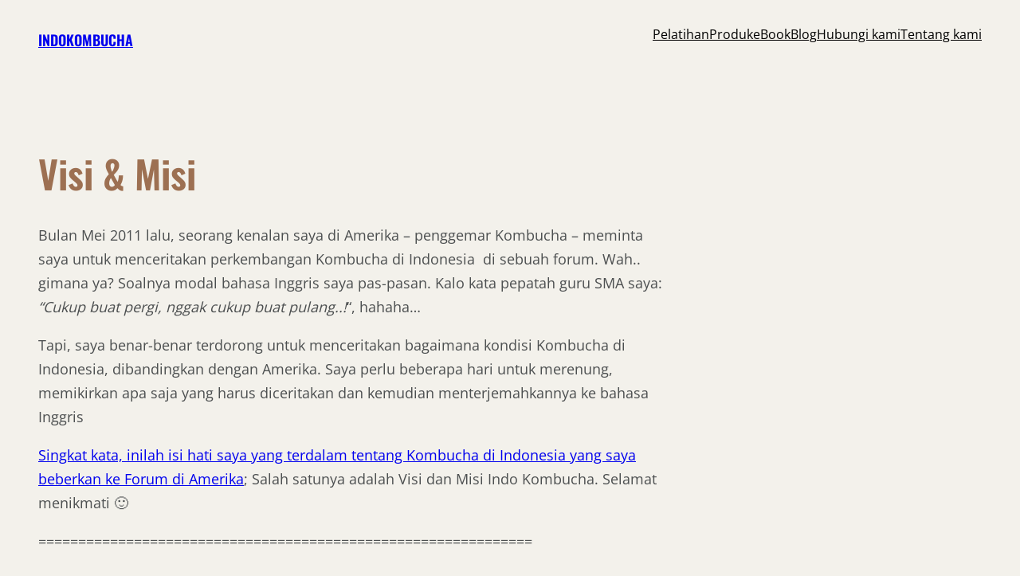

--- FILE ---
content_type: text/html; charset=UTF-8
request_url: https://indokombucha.com/visi-misi/
body_size: 36061
content:
<!DOCTYPE html><html dir="ltr" lang="en-US" prefix="og: https://ogp.me/ns#"><head><script data-no-optimize="1">var litespeed_docref=sessionStorage.getItem("litespeed_docref");litespeed_docref&&(Object.defineProperty(document,"referrer",{get:function(){return litespeed_docref}}),sessionStorage.removeItem("litespeed_docref"));</script> <meta charset="UTF-8" /><meta name="viewport" content="width=device-width, initial-scale=1" /><title>Sejarah, Visi dan Misi Indokombcha | INDOKOMBUCHA</title><meta name="description" content="Penasaran dengan sejarah berdirinya Indokombucha, Visi dan Misi dari Indokombucha? Cerita ini pertama kali diceritakan kepada komunitas Kombucha di Amerika." /><meta name="robots" content="max-image-preview:large" /><meta name="google-site-verification" content="400502" /><meta name="msvalidate.01" content="http://indokombucha.com/sitemap.xml" /><meta name="p:domain_verify" content="9d2bf56e3ab6f93da508af39fe63a52e" /><meta name="yandex-verification" content="b3c0229f790439a7" /><link rel="canonical" href="https://indokombucha.com/visi-misi/" /><meta name="generator" content="All in One SEO (AIOSEO) 4.9.2" /> <script type="litespeed/javascript">(function(c,l,a,r,i,t,y){c[a]=c[a]||function(){(c[a].q=c[a].q||[]).push(arguments)};t=l.createElement(r);t.async=1;t.src="https://www.clarity.ms/tag/"+i;y=l.getElementsByTagName(r)[0];y.parentNode.insertBefore(t,y)})(window,document,"clarity","script","frzrnlkvko")</script> <meta property="og:locale" content="en_US" /><meta property="og:site_name" content="INDOKOMBUCHA | Pusat Informasi &amp; Pelatihan Kombucha di Indonesia" /><meta property="og:type" content="article" /><meta property="og:title" content="Sejarah, Visi dan Misi Indokombcha | INDOKOMBUCHA" /><meta property="og:description" content="Penasaran dengan sejarah berdirinya Indokombucha, Visi dan Misi dari Indokombucha? Cerita ini pertama kali diceritakan kepada komunitas Kombucha di Amerika." /><meta property="og:url" content="https://indokombucha.com/visi-misi/" /><meta property="og:image" content="https://indokombucha.com/wp-content/uploads/2020/06/Logo-Kombucha-Transparant-300.png" /><meta property="og:image:secure_url" content="https://indokombucha.com/wp-content/uploads/2020/06/Logo-Kombucha-Transparant-300.png" /><meta property="og:image:width" content="299" /><meta property="og:image:height" content="300" /><meta property="article:published_time" content="2011-09-08T13:33:15+00:00" /><meta property="article:modified_time" content="2025-04-06T16:44:03+00:00" /><meta property="article:publisher" content="https://facebook.com/indokombucha" /><meta property="article:author" content="https://facebook.com/indokombucha" /><meta name="twitter:card" content="summary_large_image" /><meta name="twitter:title" content="Sejarah, Visi dan Misi Indokombcha | INDOKOMBUCHA" /><meta name="twitter:description" content="Penasaran dengan sejarah berdirinya Indokombucha, Visi dan Misi dari Indokombucha? Cerita ini pertama kali diceritakan kepada komunitas Kombucha di Amerika." /><meta name="twitter:image" content="https://indokombucha.com/wp-content/uploads/2020/06/Logo-Kombucha-Transparant-300.png" /> <script type="application/ld+json" class="aioseo-schema">{"@context":"https:\/\/schema.org","@graph":[{"@type":"BreadcrumbList","@id":"https:\/\/indokombucha.com\/visi-misi\/#breadcrumblist","itemListElement":[{"@type":"ListItem","@id":"https:\/\/indokombucha.com#listItem","position":1,"name":"Home","item":"https:\/\/indokombucha.com","nextItem":{"@type":"ListItem","@id":"https:\/\/indokombucha.com\/visi-misi\/#listItem","name":"Visi &#038; Misi"}},{"@type":"ListItem","@id":"https:\/\/indokombucha.com\/visi-misi\/#listItem","position":2,"name":"Visi &#038; Misi","previousItem":{"@type":"ListItem","@id":"https:\/\/indokombucha.com#listItem","name":"Home"}}]},{"@type":"Organization","@id":"https:\/\/indokombucha.com\/#organization","name":"Indokombucha","description":"Pusat Informasi & Pelatihan Kombucha di Indonesia","url":"https:\/\/indokombucha.com\/","logo":{"@type":"ImageObject","url":"https:\/\/indokombucha.com\/wp-content\/uploads\/2020\/06\/cropped-logo-indokombucha-Transparent-Large-3.png","@id":"https:\/\/indokombucha.com\/visi-misi\/#organizationLogo","width":5049,"height":1715},"image":{"@id":"https:\/\/indokombucha.com\/visi-misi\/#organizationLogo"},"sameAs":["https:\/\/facebook.com\/indokombucha","https:\/\/instagram.com\/indokombucha","https:\/\/www.youtube.com\/@indokombucha"]},{"@type":"WebPage","@id":"https:\/\/indokombucha.com\/visi-misi\/#webpage","url":"https:\/\/indokombucha.com\/visi-misi\/","name":"Sejarah, Visi dan Misi Indokombcha | INDOKOMBUCHA","description":"Penasaran dengan sejarah berdirinya Indokombucha, Visi dan Misi dari Indokombucha? Cerita ini pertama kali diceritakan kepada komunitas Kombucha di Amerika.","inLanguage":"en-US","isPartOf":{"@id":"https:\/\/indokombucha.com\/#website"},"breadcrumb":{"@id":"https:\/\/indokombucha.com\/visi-misi\/#breadcrumblist"},"datePublished":"2011-09-08T20:33:15+07:00","dateModified":"2025-04-06T23:44:03+07:00"},{"@type":"WebSite","@id":"https:\/\/indokombucha.com\/#website","url":"https:\/\/indokombucha.com\/","name":"Indokombucha","description":"Pusat Informasi & Pelatihan Kombucha di Indonesia","inLanguage":"en-US","publisher":{"@id":"https:\/\/indokombucha.com\/#organization"}}]}</script> <script type="litespeed/javascript">(function(c,l,a,r,i,t,y){c[a]=c[a]||function(){(c[a].q=c[a].q||[]).push(arguments)};t=l.createElement(r);t.async=1;t.src="https://www.clarity.ms/tag/"+i+"?ref=aioseo";y=l.getElementsByTagName(r)[0];y.parentNode.insertBefore(t,y)})(window,document,"clarity","script","frzrnlkvko")</script> <link rel="alternate" type="application/rss+xml" title="INDOKOMBUCHA &raquo; Feed" href="https://indokombucha.com/feed/" /><link rel="alternate" type="application/rss+xml" title="INDOKOMBUCHA &raquo; Comments Feed" href="https://indokombucha.com/comments/feed/" /><link rel="alternate" type="application/rss+xml" title="INDOKOMBUCHA &raquo; Visi &#038; Misi Comments Feed" href="https://indokombucha.com/visi-misi/feed/" /><link rel="alternate" title="oEmbed (JSON)" type="application/json+oembed" href="https://indokombucha.com/wp-json/oembed/1.0/embed?url=https%3A%2F%2Findokombucha.com%2Fvisi-misi%2F" /><link rel="alternate" title="oEmbed (XML)" type="text/xml+oembed" href="https://indokombucha.com/wp-json/oembed/1.0/embed?url=https%3A%2F%2Findokombucha.com%2Fvisi-misi%2F&#038;format=xml" />
 <script src="//www.googletagmanager.com/gtag/js?id=G-0MP3J1ZST0"  data-cfasync="false" data-wpfc-render="false" async></script> <script data-cfasync="false" data-wpfc-render="false">var mi_version = '9.11.0';
				var mi_track_user = true;
				var mi_no_track_reason = '';
								var MonsterInsightsDefaultLocations = {"page_location":"https:\/\/indokombucha.com\/visi-misi\/"};
								if ( typeof MonsterInsightsPrivacyGuardFilter === 'function' ) {
					var MonsterInsightsLocations = (typeof MonsterInsightsExcludeQuery === 'object') ? MonsterInsightsPrivacyGuardFilter( MonsterInsightsExcludeQuery ) : MonsterInsightsPrivacyGuardFilter( MonsterInsightsDefaultLocations );
				} else {
					var MonsterInsightsLocations = (typeof MonsterInsightsExcludeQuery === 'object') ? MonsterInsightsExcludeQuery : MonsterInsightsDefaultLocations;
				}

								var disableStrs = [
										'ga-disable-G-0MP3J1ZST0',
									];

				/* Function to detect opted out users */
				function __gtagTrackerIsOptedOut() {
					for (var index = 0; index < disableStrs.length; index++) {
						if (document.cookie.indexOf(disableStrs[index] + '=true') > -1) {
							return true;
						}
					}

					return false;
				}

				/* Disable tracking if the opt-out cookie exists. */
				if (__gtagTrackerIsOptedOut()) {
					for (var index = 0; index < disableStrs.length; index++) {
						window[disableStrs[index]] = true;
					}
				}

				/* Opt-out function */
				function __gtagTrackerOptout() {
					for (var index = 0; index < disableStrs.length; index++) {
						document.cookie = disableStrs[index] + '=true; expires=Thu, 31 Dec 2099 23:59:59 UTC; path=/';
						window[disableStrs[index]] = true;
					}
				}

				if ('undefined' === typeof gaOptout) {
					function gaOptout() {
						__gtagTrackerOptout();
					}
				}
								window.dataLayer = window.dataLayer || [];

				window.MonsterInsightsDualTracker = {
					helpers: {},
					trackers: {},
				};
				if (mi_track_user) {
					function __gtagDataLayer() {
						dataLayer.push(arguments);
					}

					function __gtagTracker(type, name, parameters) {
						if (!parameters) {
							parameters = {};
						}

						if (parameters.send_to) {
							__gtagDataLayer.apply(null, arguments);
							return;
						}

						if (type === 'event') {
														parameters.send_to = monsterinsights_frontend.v4_id;
							var hookName = name;
							if (typeof parameters['event_category'] !== 'undefined') {
								hookName = parameters['event_category'] + ':' + name;
							}

							if (typeof MonsterInsightsDualTracker.trackers[hookName] !== 'undefined') {
								MonsterInsightsDualTracker.trackers[hookName](parameters);
							} else {
								__gtagDataLayer('event', name, parameters);
							}
							
						} else {
							__gtagDataLayer.apply(null, arguments);
						}
					}

					__gtagTracker('js', new Date());
					__gtagTracker('set', {
						'developer_id.dZGIzZG': true,
											});
					if ( MonsterInsightsLocations.page_location ) {
						__gtagTracker('set', MonsterInsightsLocations);
					}
										__gtagTracker('config', 'G-0MP3J1ZST0', {"forceSSL":"true","link_attribution":"true"} );
										window.gtag = __gtagTracker;										(function () {
						/* https://developers.google.com/analytics/devguides/collection/analyticsjs/ */
						/* ga and __gaTracker compatibility shim. */
						var noopfn = function () {
							return null;
						};
						var newtracker = function () {
							return new Tracker();
						};
						var Tracker = function () {
							return null;
						};
						var p = Tracker.prototype;
						p.get = noopfn;
						p.set = noopfn;
						p.send = function () {
							var args = Array.prototype.slice.call(arguments);
							args.unshift('send');
							__gaTracker.apply(null, args);
						};
						var __gaTracker = function () {
							var len = arguments.length;
							if (len === 0) {
								return;
							}
							var f = arguments[len - 1];
							if (typeof f !== 'object' || f === null || typeof f.hitCallback !== 'function') {
								if ('send' === arguments[0]) {
									var hitConverted, hitObject = false, action;
									if ('event' === arguments[1]) {
										if ('undefined' !== typeof arguments[3]) {
											hitObject = {
												'eventAction': arguments[3],
												'eventCategory': arguments[2],
												'eventLabel': arguments[4],
												'value': arguments[5] ? arguments[5] : 1,
											}
										}
									}
									if ('pageview' === arguments[1]) {
										if ('undefined' !== typeof arguments[2]) {
											hitObject = {
												'eventAction': 'page_view',
												'page_path': arguments[2],
											}
										}
									}
									if (typeof arguments[2] === 'object') {
										hitObject = arguments[2];
									}
									if (typeof arguments[5] === 'object') {
										Object.assign(hitObject, arguments[5]);
									}
									if ('undefined' !== typeof arguments[1].hitType) {
										hitObject = arguments[1];
										if ('pageview' === hitObject.hitType) {
											hitObject.eventAction = 'page_view';
										}
									}
									if (hitObject) {
										action = 'timing' === arguments[1].hitType ? 'timing_complete' : hitObject.eventAction;
										hitConverted = mapArgs(hitObject);
										__gtagTracker('event', action, hitConverted);
									}
								}
								return;
							}

							function mapArgs(args) {
								var arg, hit = {};
								var gaMap = {
									'eventCategory': 'event_category',
									'eventAction': 'event_action',
									'eventLabel': 'event_label',
									'eventValue': 'event_value',
									'nonInteraction': 'non_interaction',
									'timingCategory': 'event_category',
									'timingVar': 'name',
									'timingValue': 'value',
									'timingLabel': 'event_label',
									'page': 'page_path',
									'location': 'page_location',
									'title': 'page_title',
									'referrer' : 'page_referrer',
								};
								for (arg in args) {
																		if (!(!args.hasOwnProperty(arg) || !gaMap.hasOwnProperty(arg))) {
										hit[gaMap[arg]] = args[arg];
									} else {
										hit[arg] = args[arg];
									}
								}
								return hit;
							}

							try {
								f.hitCallback();
							} catch (ex) {
							}
						};
						__gaTracker.create = newtracker;
						__gaTracker.getByName = newtracker;
						__gaTracker.getAll = function () {
							return [];
						};
						__gaTracker.remove = noopfn;
						__gaTracker.loaded = true;
						window['__gaTracker'] = __gaTracker;
					})();
									} else {
										console.log("");
					(function () {
						function __gtagTracker() {
							return null;
						}

						window['__gtagTracker'] = __gtagTracker;
						window['gtag'] = __gtagTracker;
					})();
									}</script> <style id='wp-img-auto-sizes-contain-inline-css'>img:is([sizes=auto i],[sizes^="auto," i]){contain-intrinsic-size:3000px 1500px}
/*# sourceURL=wp-img-auto-sizes-contain-inline-css */</style><link data-optimized="2" rel="stylesheet" href="https://indokombucha.com/wp-content/litespeed/css/52043c4d50432aa359e80ef397d61554.css?ver=4d50b" /><style id='wp-block-site-title-inline-css'>.wp-block-site-title{box-sizing:border-box}.wp-block-site-title :where(a){color:inherit;font-family:inherit;font-size:inherit;font-style:inherit;font-weight:inherit;letter-spacing:inherit;line-height:inherit;text-decoration:inherit}
/*# sourceURL=https://indokombucha.com/wp-includes/blocks/site-title/style.min.css */</style><style id='wp-block-navigation-link-inline-css'>.wp-block-navigation .wp-block-navigation-item__label{overflow-wrap:break-word}.wp-block-navigation .wp-block-navigation-item__description{display:none}.link-ui-tools{outline:1px solid #f0f0f0;padding:8px}.link-ui-block-inserter{padding-top:8px}.link-ui-block-inserter__back{margin-left:8px;text-transform:uppercase}
/*# sourceURL=https://indokombucha.com/wp-includes/blocks/navigation-link/style.min.css */</style><style id='wp-block-columns-inline-css'>.wp-block-columns{box-sizing:border-box;display:flex;flex-wrap:wrap!important}@media (min-width:782px){.wp-block-columns{flex-wrap:nowrap!important}}.wp-block-columns{align-items:normal!important}.wp-block-columns.are-vertically-aligned-top{align-items:flex-start}.wp-block-columns.are-vertically-aligned-center{align-items:center}.wp-block-columns.are-vertically-aligned-bottom{align-items:flex-end}@media (max-width:781px){.wp-block-columns:not(.is-not-stacked-on-mobile)>.wp-block-column{flex-basis:100%!important}}@media (min-width:782px){.wp-block-columns:not(.is-not-stacked-on-mobile)>.wp-block-column{flex-basis:0;flex-grow:1}.wp-block-columns:not(.is-not-stacked-on-mobile)>.wp-block-column[style*=flex-basis]{flex-grow:0}}.wp-block-columns.is-not-stacked-on-mobile{flex-wrap:nowrap!important}.wp-block-columns.is-not-stacked-on-mobile>.wp-block-column{flex-basis:0;flex-grow:1}.wp-block-columns.is-not-stacked-on-mobile>.wp-block-column[style*=flex-basis]{flex-grow:0}:where(.wp-block-columns){margin-bottom:1.75em}:where(.wp-block-columns.has-background){padding:1.25em 2.375em}.wp-block-column{flex-grow:1;min-width:0;overflow-wrap:break-word;word-break:break-word}.wp-block-column.is-vertically-aligned-top{align-self:flex-start}.wp-block-column.is-vertically-aligned-center{align-self:center}.wp-block-column.is-vertically-aligned-bottom{align-self:flex-end}.wp-block-column.is-vertically-aligned-stretch{align-self:stretch}.wp-block-column.is-vertically-aligned-bottom,.wp-block-column.is-vertically-aligned-center,.wp-block-column.is-vertically-aligned-top{width:100%}
/*# sourceURL=https://indokombucha.com/wp-includes/blocks/columns/style.min.css */</style><style id='wp-block-group-inline-css'>.wp-block-group{box-sizing:border-box}:where(.wp-block-group.wp-block-group-is-layout-constrained){position:relative}
.wp-block-group.is-style-superbaddons-card{background-color:var(--wp--preset--color--contrast-light);border-color:var(--wp--preset--color--mono-3);border-radius:10px;border-style:solid;border-width:1px;box-shadow:0 1px 2px 0 rgba(0,0,0,.05);color:var(--wp--preset--color--contrast-dark);padding:var(--wp--preset--spacing--superbspacing-small)}
/*# sourceURL=wp-block-group-inline-css */</style><style id='wp-block-group-theme-inline-css'>:where(.wp-block-group.has-background){padding:1.25em 2.375em}
/*# sourceURL=https://indokombucha.com/wp-includes/blocks/group/theme.min.css */</style><style id='wp-block-template-part-theme-inline-css'>:root :where(.wp-block-template-part.has-background){margin-bottom:0;margin-top:0;padding:1.25em 2.375em}
/*# sourceURL=https://indokombucha.com/wp-includes/blocks/template-part/theme.min.css */</style><style id='wp-block-post-title-inline-css'>.wp-block-post-title{box-sizing:border-box;word-break:break-word}.wp-block-post-title :where(a){display:inline-block;font-family:inherit;font-size:inherit;font-style:inherit;font-weight:inherit;letter-spacing:inherit;line-height:inherit;text-decoration:inherit}
/*# sourceURL=https://indokombucha.com/wp-includes/blocks/post-title/style.min.css */</style><style id='wp-block-post-content-inline-css'>.wp-block-post-content{display:flow-root}
/*# sourceURL=https://indokombucha.com/wp-includes/blocks/post-content/style.min.css */</style><style id='wp-block-avatar-inline-css'>.wp-block-avatar{line-height:0}.wp-block-avatar,.wp-block-avatar img{box-sizing:border-box}.wp-block-avatar.aligncenter{text-align:center}
/*# sourceURL=https://indokombucha.com/wp-includes/blocks/avatar/style.min.css */</style><style id='wp-block-comment-author-name-inline-css'>.wp-block-comment-author-name{box-sizing:border-box}
/*# sourceURL=https://indokombucha.com/wp-includes/blocks/comment-author-name/style.min.css */</style><style id='wp-block-comment-date-inline-css'>.wp-block-comment-date{box-sizing:border-box}
/*# sourceURL=https://indokombucha.com/wp-includes/blocks/comment-date/style.min.css */</style><style id='wp-block-comment-content-inline-css'>.comment-awaiting-moderation{display:block;font-size:.875em;line-height:1.5}.wp-block-comment-content{box-sizing:border-box}
/*# sourceURL=https://indokombucha.com/wp-includes/blocks/comment-content/style.min.css */</style><style id='wp-block-comment-template-inline-css'>.wp-block-comment-template{box-sizing:border-box;list-style:none;margin-bottom:0;max-width:100%;padding:0}.wp-block-comment-template li{clear:both}.wp-block-comment-template ol{list-style:none;margin-bottom:0;max-width:100%;padding-left:2rem}.wp-block-comment-template.alignleft{float:left}.wp-block-comment-template.aligncenter{margin-left:auto;margin-right:auto;width:fit-content}.wp-block-comment-template.alignright{float:right}
/*# sourceURL=https://indokombucha.com/wp-includes/blocks/comment-template/style.min.css */</style><style id='wp-block-comments-inline-css'>.wp-block-post-comments{box-sizing:border-box}.wp-block-post-comments .alignleft{float:left}.wp-block-post-comments .alignright{float:right}.wp-block-post-comments .navigation:after{clear:both;content:"";display:table}.wp-block-post-comments .commentlist{clear:both;list-style:none;margin:0;padding:0}.wp-block-post-comments .commentlist .comment{min-height:2.25em;padding-left:3.25em}.wp-block-post-comments .commentlist .comment p{font-size:1em;line-height:1.8;margin:1em 0}.wp-block-post-comments .commentlist .children{list-style:none;margin:0;padding:0}.wp-block-post-comments .comment-author{line-height:1.5}.wp-block-post-comments .comment-author .avatar{border-radius:1.5em;display:block;float:left;height:2.5em;margin-right:.75em;margin-top:.5em;width:2.5em}.wp-block-post-comments .comment-author cite{font-style:normal}.wp-block-post-comments .comment-meta{font-size:.875em;line-height:1.5}.wp-block-post-comments .comment-meta b{font-weight:400}.wp-block-post-comments .comment-meta .comment-awaiting-moderation{display:block;margin-bottom:1em;margin-top:1em}.wp-block-post-comments .comment-body .commentmetadata{font-size:.875em}.wp-block-post-comments .comment-form-author label,.wp-block-post-comments .comment-form-comment label,.wp-block-post-comments .comment-form-email label,.wp-block-post-comments .comment-form-url label{display:block;margin-bottom:.25em}.wp-block-post-comments .comment-form input:not([type=submit]):not([type=checkbox]),.wp-block-post-comments .comment-form textarea{box-sizing:border-box;display:block;width:100%}.wp-block-post-comments .comment-form-cookies-consent{display:flex;gap:.25em}.wp-block-post-comments .comment-form-cookies-consent #wp-comment-cookies-consent{margin-top:.35em}.wp-block-post-comments .comment-reply-title{margin-bottom:0}.wp-block-post-comments .comment-reply-title :where(small){font-size:var(--wp--preset--font-size--medium,smaller);margin-left:.5em}.wp-block-post-comments .reply{font-size:.875em;margin-bottom:1.4em}.wp-block-post-comments input:not([type=submit]),.wp-block-post-comments textarea{border:1px solid #949494;font-family:inherit;font-size:1em}.wp-block-post-comments input:not([type=submit]):not([type=checkbox]),.wp-block-post-comments textarea{padding:calc(.667em + 2px)}:where(.wp-block-post-comments input[type=submit]){border:none}.wp-block-comments{box-sizing:border-box}
/*# sourceURL=https://indokombucha.com/wp-includes/blocks/comments/style.min.css */</style><style id='wp-block-social-links-inline-css'>.wp-block-social-links{background:none;box-sizing:border-box;margin-left:0;padding-left:0;padding-right:0;text-indent:0}.wp-block-social-links .wp-social-link a,.wp-block-social-links .wp-social-link a:hover{border-bottom:0;box-shadow:none;text-decoration:none}.wp-block-social-links .wp-social-link svg{height:1em;width:1em}.wp-block-social-links .wp-social-link span:not(.screen-reader-text){font-size:.65em;margin-left:.5em;margin-right:.5em}.wp-block-social-links.has-small-icon-size{font-size:16px}.wp-block-social-links,.wp-block-social-links.has-normal-icon-size{font-size:24px}.wp-block-social-links.has-large-icon-size{font-size:36px}.wp-block-social-links.has-huge-icon-size{font-size:48px}.wp-block-social-links.aligncenter{display:flex;justify-content:center}.wp-block-social-links.alignright{justify-content:flex-end}.wp-block-social-link{border-radius:9999px;display:block}@media not (prefers-reduced-motion){.wp-block-social-link{transition:transform .1s ease}}.wp-block-social-link{height:auto}.wp-block-social-link a{align-items:center;display:flex;line-height:0}.wp-block-social-link:hover{transform:scale(1.1)}.wp-block-social-links .wp-block-social-link.wp-social-link{display:inline-block;margin:0;padding:0}.wp-block-social-links .wp-block-social-link.wp-social-link .wp-block-social-link-anchor,.wp-block-social-links .wp-block-social-link.wp-social-link .wp-block-social-link-anchor svg,.wp-block-social-links .wp-block-social-link.wp-social-link .wp-block-social-link-anchor:active,.wp-block-social-links .wp-block-social-link.wp-social-link .wp-block-social-link-anchor:hover,.wp-block-social-links .wp-block-social-link.wp-social-link .wp-block-social-link-anchor:visited{color:currentColor;fill:currentColor}:where(.wp-block-social-links:not(.is-style-logos-only)) .wp-social-link{background-color:#f0f0f0;color:#444}:where(.wp-block-social-links:not(.is-style-logos-only)) .wp-social-link-amazon{background-color:#f90;color:#fff}:where(.wp-block-social-links:not(.is-style-logos-only)) .wp-social-link-bandcamp{background-color:#1ea0c3;color:#fff}:where(.wp-block-social-links:not(.is-style-logos-only)) .wp-social-link-behance{background-color:#0757fe;color:#fff}:where(.wp-block-social-links:not(.is-style-logos-only)) .wp-social-link-bluesky{background-color:#0a7aff;color:#fff}:where(.wp-block-social-links:not(.is-style-logos-only)) .wp-social-link-codepen{background-color:#1e1f26;color:#fff}:where(.wp-block-social-links:not(.is-style-logos-only)) .wp-social-link-deviantart{background-color:#02e49b;color:#fff}:where(.wp-block-social-links:not(.is-style-logos-only)) .wp-social-link-discord{background-color:#5865f2;color:#fff}:where(.wp-block-social-links:not(.is-style-logos-only)) .wp-social-link-dribbble{background-color:#e94c89;color:#fff}:where(.wp-block-social-links:not(.is-style-logos-only)) .wp-social-link-dropbox{background-color:#4280ff;color:#fff}:where(.wp-block-social-links:not(.is-style-logos-only)) .wp-social-link-etsy{background-color:#f45800;color:#fff}:where(.wp-block-social-links:not(.is-style-logos-only)) .wp-social-link-facebook{background-color:#0866ff;color:#fff}:where(.wp-block-social-links:not(.is-style-logos-only)) .wp-social-link-fivehundredpx{background-color:#000;color:#fff}:where(.wp-block-social-links:not(.is-style-logos-only)) .wp-social-link-flickr{background-color:#0461dd;color:#fff}:where(.wp-block-social-links:not(.is-style-logos-only)) .wp-social-link-foursquare{background-color:#e65678;color:#fff}:where(.wp-block-social-links:not(.is-style-logos-only)) .wp-social-link-github{background-color:#24292d;color:#fff}:where(.wp-block-social-links:not(.is-style-logos-only)) .wp-social-link-goodreads{background-color:#eceadd;color:#382110}:where(.wp-block-social-links:not(.is-style-logos-only)) .wp-social-link-google{background-color:#ea4434;color:#fff}:where(.wp-block-social-links:not(.is-style-logos-only)) .wp-social-link-gravatar{background-color:#1d4fc4;color:#fff}:where(.wp-block-social-links:not(.is-style-logos-only)) .wp-social-link-instagram{background-color:#f00075;color:#fff}:where(.wp-block-social-links:not(.is-style-logos-only)) .wp-social-link-lastfm{background-color:#e21b24;color:#fff}:where(.wp-block-social-links:not(.is-style-logos-only)) .wp-social-link-linkedin{background-color:#0d66c2;color:#fff}:where(.wp-block-social-links:not(.is-style-logos-only)) .wp-social-link-mastodon{background-color:#3288d4;color:#fff}:where(.wp-block-social-links:not(.is-style-logos-only)) .wp-social-link-medium{background-color:#000;color:#fff}:where(.wp-block-social-links:not(.is-style-logos-only)) .wp-social-link-meetup{background-color:#f6405f;color:#fff}:where(.wp-block-social-links:not(.is-style-logos-only)) .wp-social-link-patreon{background-color:#000;color:#fff}:where(.wp-block-social-links:not(.is-style-logos-only)) .wp-social-link-pinterest{background-color:#e60122;color:#fff}:where(.wp-block-social-links:not(.is-style-logos-only)) .wp-social-link-pocket{background-color:#ef4155;color:#fff}:where(.wp-block-social-links:not(.is-style-logos-only)) .wp-social-link-reddit{background-color:#ff4500;color:#fff}:where(.wp-block-social-links:not(.is-style-logos-only)) .wp-social-link-skype{background-color:#0478d7;color:#fff}:where(.wp-block-social-links:not(.is-style-logos-only)) .wp-social-link-snapchat{background-color:#fefc00;color:#fff;stroke:#000}:where(.wp-block-social-links:not(.is-style-logos-only)) .wp-social-link-soundcloud{background-color:#ff5600;color:#fff}:where(.wp-block-social-links:not(.is-style-logos-only)) .wp-social-link-spotify{background-color:#1bd760;color:#fff}:where(.wp-block-social-links:not(.is-style-logos-only)) .wp-social-link-telegram{background-color:#2aabee;color:#fff}:where(.wp-block-social-links:not(.is-style-logos-only)) .wp-social-link-threads{background-color:#000;color:#fff}:where(.wp-block-social-links:not(.is-style-logos-only)) .wp-social-link-tiktok{background-color:#000;color:#fff}:where(.wp-block-social-links:not(.is-style-logos-only)) .wp-social-link-tumblr{background-color:#011835;color:#fff}:where(.wp-block-social-links:not(.is-style-logos-only)) .wp-social-link-twitch{background-color:#6440a4;color:#fff}:where(.wp-block-social-links:not(.is-style-logos-only)) .wp-social-link-twitter{background-color:#1da1f2;color:#fff}:where(.wp-block-social-links:not(.is-style-logos-only)) .wp-social-link-vimeo{background-color:#1eb7ea;color:#fff}:where(.wp-block-social-links:not(.is-style-logos-only)) .wp-social-link-vk{background-color:#4680c2;color:#fff}:where(.wp-block-social-links:not(.is-style-logos-only)) .wp-social-link-wordpress{background-color:#3499cd;color:#fff}:where(.wp-block-social-links:not(.is-style-logos-only)) .wp-social-link-whatsapp{background-color:#25d366;color:#fff}:where(.wp-block-social-links:not(.is-style-logos-only)) .wp-social-link-x{background-color:#000;color:#fff}:where(.wp-block-social-links:not(.is-style-logos-only)) .wp-social-link-yelp{background-color:#d32422;color:#fff}:where(.wp-block-social-links:not(.is-style-logos-only)) .wp-social-link-youtube{background-color:red;color:#fff}:where(.wp-block-social-links.is-style-logos-only) .wp-social-link{background:none}:where(.wp-block-social-links.is-style-logos-only) .wp-social-link svg{height:1.25em;width:1.25em}:where(.wp-block-social-links.is-style-logos-only) .wp-social-link-amazon{color:#f90}:where(.wp-block-social-links.is-style-logos-only) .wp-social-link-bandcamp{color:#1ea0c3}:where(.wp-block-social-links.is-style-logos-only) .wp-social-link-behance{color:#0757fe}:where(.wp-block-social-links.is-style-logos-only) .wp-social-link-bluesky{color:#0a7aff}:where(.wp-block-social-links.is-style-logos-only) .wp-social-link-codepen{color:#1e1f26}:where(.wp-block-social-links.is-style-logos-only) .wp-social-link-deviantart{color:#02e49b}:where(.wp-block-social-links.is-style-logos-only) .wp-social-link-discord{color:#5865f2}:where(.wp-block-social-links.is-style-logos-only) .wp-social-link-dribbble{color:#e94c89}:where(.wp-block-social-links.is-style-logos-only) .wp-social-link-dropbox{color:#4280ff}:where(.wp-block-social-links.is-style-logos-only) .wp-social-link-etsy{color:#f45800}:where(.wp-block-social-links.is-style-logos-only) .wp-social-link-facebook{color:#0866ff}:where(.wp-block-social-links.is-style-logos-only) .wp-social-link-fivehundredpx{color:#000}:where(.wp-block-social-links.is-style-logos-only) .wp-social-link-flickr{color:#0461dd}:where(.wp-block-social-links.is-style-logos-only) .wp-social-link-foursquare{color:#e65678}:where(.wp-block-social-links.is-style-logos-only) .wp-social-link-github{color:#24292d}:where(.wp-block-social-links.is-style-logos-only) .wp-social-link-goodreads{color:#382110}:where(.wp-block-social-links.is-style-logos-only) .wp-social-link-google{color:#ea4434}:where(.wp-block-social-links.is-style-logos-only) .wp-social-link-gravatar{color:#1d4fc4}:where(.wp-block-social-links.is-style-logos-only) .wp-social-link-instagram{color:#f00075}:where(.wp-block-social-links.is-style-logos-only) .wp-social-link-lastfm{color:#e21b24}:where(.wp-block-social-links.is-style-logos-only) .wp-social-link-linkedin{color:#0d66c2}:where(.wp-block-social-links.is-style-logos-only) .wp-social-link-mastodon{color:#3288d4}:where(.wp-block-social-links.is-style-logos-only) .wp-social-link-medium{color:#000}:where(.wp-block-social-links.is-style-logos-only) .wp-social-link-meetup{color:#f6405f}:where(.wp-block-social-links.is-style-logos-only) .wp-social-link-patreon{color:#000}:where(.wp-block-social-links.is-style-logos-only) .wp-social-link-pinterest{color:#e60122}:where(.wp-block-social-links.is-style-logos-only) .wp-social-link-pocket{color:#ef4155}:where(.wp-block-social-links.is-style-logos-only) .wp-social-link-reddit{color:#ff4500}:where(.wp-block-social-links.is-style-logos-only) .wp-social-link-skype{color:#0478d7}:where(.wp-block-social-links.is-style-logos-only) .wp-social-link-snapchat{color:#fff;stroke:#000}:where(.wp-block-social-links.is-style-logos-only) .wp-social-link-soundcloud{color:#ff5600}:where(.wp-block-social-links.is-style-logos-only) .wp-social-link-spotify{color:#1bd760}:where(.wp-block-social-links.is-style-logos-only) .wp-social-link-telegram{color:#2aabee}:where(.wp-block-social-links.is-style-logos-only) .wp-social-link-threads{color:#000}:where(.wp-block-social-links.is-style-logos-only) .wp-social-link-tiktok{color:#000}:where(.wp-block-social-links.is-style-logos-only) .wp-social-link-tumblr{color:#011835}:where(.wp-block-social-links.is-style-logos-only) .wp-social-link-twitch{color:#6440a4}:where(.wp-block-social-links.is-style-logos-only) .wp-social-link-twitter{color:#1da1f2}:where(.wp-block-social-links.is-style-logos-only) .wp-social-link-vimeo{color:#1eb7ea}:where(.wp-block-social-links.is-style-logos-only) .wp-social-link-vk{color:#4680c2}:where(.wp-block-social-links.is-style-logos-only) .wp-social-link-whatsapp{color:#25d366}:where(.wp-block-social-links.is-style-logos-only) .wp-social-link-wordpress{color:#3499cd}:where(.wp-block-social-links.is-style-logos-only) .wp-social-link-x{color:#000}:where(.wp-block-social-links.is-style-logos-only) .wp-social-link-yelp{color:#d32422}:where(.wp-block-social-links.is-style-logos-only) .wp-social-link-youtube{color:red}.wp-block-social-links.is-style-pill-shape .wp-social-link{width:auto}:root :where(.wp-block-social-links .wp-social-link a){padding:.25em}:root :where(.wp-block-social-links.is-style-logos-only .wp-social-link a){padding:0}:root :where(.wp-block-social-links.is-style-pill-shape .wp-social-link a){padding-left:.6666666667em;padding-right:.6666666667em}.wp-block-social-links:not(.has-icon-color):not(.has-icon-background-color) .wp-social-link-snapchat .wp-block-social-link-label{color:#000}
/*# sourceURL=https://indokombucha.com/wp-includes/blocks/social-links/style.min.css */</style><style id='wp-block-image-inline-css'>.wp-block-image>a,.wp-block-image>figure>a{display:inline-block}.wp-block-image img{box-sizing:border-box;height:auto;max-width:100%;vertical-align:bottom}@media not (prefers-reduced-motion){.wp-block-image img.hide{visibility:hidden}.wp-block-image img.show{animation:show-content-image .4s}}.wp-block-image[style*=border-radius] img,.wp-block-image[style*=border-radius]>a{border-radius:inherit}.wp-block-image.has-custom-border img{box-sizing:border-box}.wp-block-image.aligncenter{text-align:center}.wp-block-image.alignfull>a,.wp-block-image.alignwide>a{width:100%}.wp-block-image.alignfull img,.wp-block-image.alignwide img{height:auto;width:100%}.wp-block-image .aligncenter,.wp-block-image .alignleft,.wp-block-image .alignright,.wp-block-image.aligncenter,.wp-block-image.alignleft,.wp-block-image.alignright{display:table}.wp-block-image .aligncenter>figcaption,.wp-block-image .alignleft>figcaption,.wp-block-image .alignright>figcaption,.wp-block-image.aligncenter>figcaption,.wp-block-image.alignleft>figcaption,.wp-block-image.alignright>figcaption{caption-side:bottom;display:table-caption}.wp-block-image .alignleft{float:left;margin:.5em 1em .5em 0}.wp-block-image .alignright{float:right;margin:.5em 0 .5em 1em}.wp-block-image .aligncenter{margin-left:auto;margin-right:auto}.wp-block-image :where(figcaption){margin-bottom:1em;margin-top:.5em}.wp-block-image.is-style-circle-mask img{border-radius:9999px}@supports ((-webkit-mask-image:none) or (mask-image:none)) or (-webkit-mask-image:none){.wp-block-image.is-style-circle-mask img{border-radius:0;-webkit-mask-image:url('data:image/svg+xml;utf8,<svg viewBox="0 0 100 100" xmlns="http://www.w3.org/2000/svg"><circle cx="50" cy="50" r="50"/></svg>');mask-image:url('data:image/svg+xml;utf8,<svg viewBox="0 0 100 100" xmlns="http://www.w3.org/2000/svg"><circle cx="50" cy="50" r="50"/></svg>');mask-mode:alpha;-webkit-mask-position:center;mask-position:center;-webkit-mask-repeat:no-repeat;mask-repeat:no-repeat;-webkit-mask-size:contain;mask-size:contain}}:root :where(.wp-block-image.is-style-rounded img,.wp-block-image .is-style-rounded img){border-radius:9999px}.wp-block-image figure{margin:0}.wp-lightbox-container{display:flex;flex-direction:column;position:relative}.wp-lightbox-container img{cursor:zoom-in}.wp-lightbox-container img:hover+button{opacity:1}.wp-lightbox-container button{align-items:center;backdrop-filter:blur(16px) saturate(180%);background-color:#5a5a5a40;border:none;border-radius:4px;cursor:zoom-in;display:flex;height:20px;justify-content:center;opacity:0;padding:0;position:absolute;right:16px;text-align:center;top:16px;width:20px;z-index:100}@media not (prefers-reduced-motion){.wp-lightbox-container button{transition:opacity .2s ease}}.wp-lightbox-container button:focus-visible{outline:3px auto #5a5a5a40;outline:3px auto -webkit-focus-ring-color;outline-offset:3px}.wp-lightbox-container button:hover{cursor:pointer;opacity:1}.wp-lightbox-container button:focus{opacity:1}.wp-lightbox-container button:focus,.wp-lightbox-container button:hover,.wp-lightbox-container button:not(:hover):not(:active):not(.has-background){background-color:#5a5a5a40;border:none}.wp-lightbox-overlay{box-sizing:border-box;cursor:zoom-out;height:100vh;left:0;overflow:hidden;position:fixed;top:0;visibility:hidden;width:100%;z-index:100000}.wp-lightbox-overlay .close-button{align-items:center;cursor:pointer;display:flex;justify-content:center;min-height:40px;min-width:40px;padding:0;position:absolute;right:calc(env(safe-area-inset-right) + 16px);top:calc(env(safe-area-inset-top) + 16px);z-index:5000000}.wp-lightbox-overlay .close-button:focus,.wp-lightbox-overlay .close-button:hover,.wp-lightbox-overlay .close-button:not(:hover):not(:active):not(.has-background){background:none;border:none}.wp-lightbox-overlay .lightbox-image-container{height:var(--wp--lightbox-container-height);left:50%;overflow:hidden;position:absolute;top:50%;transform:translate(-50%,-50%);transform-origin:top left;width:var(--wp--lightbox-container-width);z-index:9999999999}.wp-lightbox-overlay .wp-block-image{align-items:center;box-sizing:border-box;display:flex;height:100%;justify-content:center;margin:0;position:relative;transform-origin:0 0;width:100%;z-index:3000000}.wp-lightbox-overlay .wp-block-image img{height:var(--wp--lightbox-image-height);min-height:var(--wp--lightbox-image-height);min-width:var(--wp--lightbox-image-width);width:var(--wp--lightbox-image-width)}.wp-lightbox-overlay .wp-block-image figcaption{display:none}.wp-lightbox-overlay button{background:none;border:none}.wp-lightbox-overlay .scrim{background-color:#fff;height:100%;opacity:.9;position:absolute;width:100%;z-index:2000000}.wp-lightbox-overlay.active{visibility:visible}@media not (prefers-reduced-motion){.wp-lightbox-overlay.active{animation:turn-on-visibility .25s both}.wp-lightbox-overlay.active img{animation:turn-on-visibility .35s both}.wp-lightbox-overlay.show-closing-animation:not(.active){animation:turn-off-visibility .35s both}.wp-lightbox-overlay.show-closing-animation:not(.active) img{animation:turn-off-visibility .25s both}.wp-lightbox-overlay.zoom.active{animation:none;opacity:1;visibility:visible}.wp-lightbox-overlay.zoom.active .lightbox-image-container{animation:lightbox-zoom-in .4s}.wp-lightbox-overlay.zoom.active .lightbox-image-container img{animation:none}.wp-lightbox-overlay.zoom.active .scrim{animation:turn-on-visibility .4s forwards}.wp-lightbox-overlay.zoom.show-closing-animation:not(.active){animation:none}.wp-lightbox-overlay.zoom.show-closing-animation:not(.active) .lightbox-image-container{animation:lightbox-zoom-out .4s}.wp-lightbox-overlay.zoom.show-closing-animation:not(.active) .lightbox-image-container img{animation:none}.wp-lightbox-overlay.zoom.show-closing-animation:not(.active) .scrim{animation:turn-off-visibility .4s forwards}}@keyframes show-content-image{0%{visibility:hidden}99%{visibility:hidden}to{visibility:visible}}@keyframes turn-on-visibility{0%{opacity:0}to{opacity:1}}@keyframes turn-off-visibility{0%{opacity:1;visibility:visible}99%{opacity:0;visibility:visible}to{opacity:0;visibility:hidden}}@keyframes lightbox-zoom-in{0%{transform:translate(calc((-100vw + var(--wp--lightbox-scrollbar-width))/2 + var(--wp--lightbox-initial-left-position)),calc(-50vh + var(--wp--lightbox-initial-top-position))) scale(var(--wp--lightbox-scale))}to{transform:translate(-50%,-50%) scale(1)}}@keyframes lightbox-zoom-out{0%{transform:translate(-50%,-50%) scale(1);visibility:visible}99%{visibility:visible}to{transform:translate(calc((-100vw + var(--wp--lightbox-scrollbar-width))/2 + var(--wp--lightbox-initial-left-position)),calc(-50vh + var(--wp--lightbox-initial-top-position))) scale(var(--wp--lightbox-scale));visibility:hidden}}
/*# sourceURL=https://indokombucha.com/wp-includes/blocks/image/style.min.css */</style><style id='wp-block-image-theme-inline-css'>:root :where(.wp-block-image figcaption){color:#555;font-size:13px;text-align:center}.is-dark-theme :root :where(.wp-block-image figcaption){color:#ffffffa6}.wp-block-image{margin:0 0 1em}
/*# sourceURL=https://indokombucha.com/wp-includes/blocks/image/theme.min.css */</style><style id='wp-block-paragraph-inline-css'>.is-small-text{font-size:.875em}.is-regular-text{font-size:1em}.is-large-text{font-size:2.25em}.is-larger-text{font-size:3em}.has-drop-cap:not(:focus):first-letter{float:left;font-size:8.4em;font-style:normal;font-weight:100;line-height:.68;margin:.05em .1em 0 0;text-transform:uppercase}body.rtl .has-drop-cap:not(:focus):first-letter{float:none;margin-left:.1em}p.has-drop-cap.has-background{overflow:hidden}:root :where(p.has-background){padding:1.25em 2.375em}:where(p.has-text-color:not(.has-link-color)) a{color:inherit}p.has-text-align-left[style*="writing-mode:vertical-lr"],p.has-text-align-right[style*="writing-mode:vertical-rl"]{rotate:180deg}
/*# sourceURL=https://indokombucha.com/wp-includes/blocks/paragraph/style.min.css */</style><style id='superb-addons-variable-fallbacks-inline-css'>:root{--wp--preset--color--primary:#1f7cec;--wp--preset--color--primary-hover:#3993ff;--wp--preset--color--base:#fff;--wp--preset--color--featured:#0a284b;--wp--preset--color--contrast-light:#fff;--wp--preset--color--contrast-dark:#000;--wp--preset--color--mono-1:#0d3c74;--wp--preset--color--mono-2:#64748b;--wp--preset--color--mono-3:#e2e8f0;--wp--preset--color--mono-4:#f8fafc;--wp--preset--spacing--superbspacing-xxsmall:clamp(5px,1vw,10px);--wp--preset--spacing--superbspacing-xsmall:clamp(10px,2vw,20px);--wp--preset--spacing--superbspacing-small:clamp(20px,4vw,40px);--wp--preset--spacing--superbspacing-medium:clamp(30px,6vw,60px);--wp--preset--spacing--superbspacing-large:clamp(40px,8vw,80px);--wp--preset--spacing--superbspacing-xlarge:clamp(50px,10vw,100px);--wp--preset--spacing--superbspacing-xxlarge:clamp(60px,12vw,120px);--wp--preset--font-size--superbfont-tiny:clamp(10px,0.625rem + ((1vw - 3.2px) * 0.227),12px);--wp--preset--font-size--superbfont-xxsmall:clamp(12px,0.75rem + ((1vw - 3.2px) * 0.227),14px);--wp--preset--font-size--superbfont-xsmall:clamp(16px,1rem + ((1vw - 3.2px) * 1),16px);--wp--preset--font-size--superbfont-small:clamp(16px,1rem + ((1vw - 3.2px) * 0.227),18px);--wp--preset--font-size--superbfont-medium:clamp(18px,1.125rem + ((1vw - 3.2px) * 0.227),20px);--wp--preset--font-size--superbfont-large:clamp(24px,1.5rem + ((1vw - 3.2px) * 0.909),32px);--wp--preset--font-size--superbfont-xlarge:clamp(32px,2rem + ((1vw - 3.2px) * 1.818),48px);--wp--preset--font-size--superbfont-xxlarge:clamp(40px,2.5rem + ((1vw - 3.2px) * 2.727),64px)}.has-primary-color{color:var(--wp--preset--color--primary)!important}.has-primary-hover-color{color:var(--wp--preset--color--primary-hover)!important}.has-base-color{color:var(--wp--preset--color--base)!important}.has-featured-color{color:var(--wp--preset--color--featured)!important}.has-contrast-light-color{color:var(--wp--preset--color--contrast-light)!important}.has-contrast-dark-color{color:var(--wp--preset--color--contrast-dark)!important}.has-mono-1-color{color:var(--wp--preset--color--mono-1)!important}.has-mono-2-color{color:var(--wp--preset--color--mono-2)!important}.has-mono-3-color{color:var(--wp--preset--color--mono-3)!important}.has-mono-4-color{color:var(--wp--preset--color--mono-4)!important}.has-primary-background-color{background-color:var(--wp--preset--color--primary)!important}.has-primary-hover-background-color{background-color:var(--wp--preset--color--primary-hover)!important}.has-base-background-color{background-color:var(--wp--preset--color--base)!important}.has-featured-background-color{background-color:var(--wp--preset--color--featured)!important}.has-contrast-light-background-color{background-color:var(--wp--preset--color--contrast-light)!important}.has-contrast-dark-background-color{background-color:var(--wp--preset--color--contrast-dark)!important}.has-mono-1-background-color{background-color:var(--wp--preset--color--mono-1)!important}.has-mono-2-background-color{background-color:var(--wp--preset--color--mono-2)!important}.has-mono-3-background-color{background-color:var(--wp--preset--color--mono-3)!important}.has-mono-4-background-color{background-color:var(--wp--preset--color--mono-4)!important}.has-superbfont-tiny-font-size{font-size:var(--wp--preset--font-size--superbfont-tiny)!important}.has-superbfont-xxsmall-font-size{font-size:var(--wp--preset--font-size--superbfont-xxsmall)!important}.has-superbfont-xsmall-font-size{font-size:var(--wp--preset--font-size--superbfont-xsmall)!important}.has-superbfont-small-font-size{font-size:var(--wp--preset--font-size--superbfont-small)!important}.has-superbfont-medium-font-size{font-size:var(--wp--preset--font-size--superbfont-medium)!important}.has-superbfont-large-font-size{font-size:var(--wp--preset--font-size--superbfont-large)!important}.has-superbfont-xlarge-font-size{font-size:var(--wp--preset--font-size--superbfont-xlarge)!important}.has-superbfont-xxlarge-font-size{font-size:var(--wp--preset--font-size--superbfont-xxlarge)!important}
/*# sourceURL=superb-addons-variable-fallbacks-inline-css */</style><style id='wp-block-library-inline-css'>:root{--wp-block-synced-color:#7a00df;--wp-block-synced-color--rgb:122,0,223;--wp-bound-block-color:var(--wp-block-synced-color);--wp-editor-canvas-background:#ddd;--wp-admin-theme-color:#007cba;--wp-admin-theme-color--rgb:0,124,186;--wp-admin-theme-color-darker-10:#006ba1;--wp-admin-theme-color-darker-10--rgb:0,107,160.5;--wp-admin-theme-color-darker-20:#005a87;--wp-admin-theme-color-darker-20--rgb:0,90,135;--wp-admin-border-width-focus:2px}@media (min-resolution:192dpi){:root{--wp-admin-border-width-focus:1.5px}}.wp-element-button{cursor:pointer}:root .has-very-light-gray-background-color{background-color:#eee}:root .has-very-dark-gray-background-color{background-color:#313131}:root .has-very-light-gray-color{color:#eee}:root .has-very-dark-gray-color{color:#313131}:root .has-vivid-green-cyan-to-vivid-cyan-blue-gradient-background{background:linear-gradient(135deg,#00d084,#0693e3)}:root .has-purple-crush-gradient-background{background:linear-gradient(135deg,#34e2e4,#4721fb 50%,#ab1dfe)}:root .has-hazy-dawn-gradient-background{background:linear-gradient(135deg,#faaca8,#dad0ec)}:root .has-subdued-olive-gradient-background{background:linear-gradient(135deg,#fafae1,#67a671)}:root .has-atomic-cream-gradient-background{background:linear-gradient(135deg,#fdd79a,#004a59)}:root .has-nightshade-gradient-background{background:linear-gradient(135deg,#330968,#31cdcf)}:root .has-midnight-gradient-background{background:linear-gradient(135deg,#020381,#2874fc)}:root{--wp--preset--font-size--normal:16px;--wp--preset--font-size--huge:42px}.has-regular-font-size{font-size:1em}.has-larger-font-size{font-size:2.625em}.has-normal-font-size{font-size:var(--wp--preset--font-size--normal)}.has-huge-font-size{font-size:var(--wp--preset--font-size--huge)}.has-text-align-center{text-align:center}.has-text-align-left{text-align:left}.has-text-align-right{text-align:right}.has-fit-text{white-space:nowrap!important}#end-resizable-editor-section{display:none}.aligncenter{clear:both}.items-justified-left{justify-content:flex-start}.items-justified-center{justify-content:center}.items-justified-right{justify-content:flex-end}.items-justified-space-between{justify-content:space-between}.screen-reader-text{border:0;clip-path:inset(50%);height:1px;margin:-1px;overflow:hidden;padding:0;position:absolute;width:1px;word-wrap:normal!important}.screen-reader-text:focus{background-color:#ddd;clip-path:none;color:#444;display:block;font-size:1em;height:auto;left:5px;line-height:normal;padding:15px 23px 14px;text-decoration:none;top:5px;width:auto;z-index:100000}html :where(.has-border-color){border-style:solid}html :where([style*=border-top-color]){border-top-style:solid}html :where([style*=border-right-color]){border-right-style:solid}html :where([style*=border-bottom-color]){border-bottom-style:solid}html :where([style*=border-left-color]){border-left-style:solid}html :where([style*=border-width]){border-style:solid}html :where([style*=border-top-width]){border-top-style:solid}html :where([style*=border-right-width]){border-right-style:solid}html :where([style*=border-bottom-width]){border-bottom-style:solid}html :where([style*=border-left-width]){border-left-style:solid}html :where(img[class*=wp-image-]){height:auto;max-width:100%}:where(figure){margin:0 0 1em}html :where(.is-position-sticky){--wp-admin--admin-bar--position-offset:var(--wp-admin--admin-bar--height,0px)}@media screen and (max-width:600px){html :where(.is-position-sticky){--wp-admin--admin-bar--position-offset:0px}}
/*# sourceURL=/wp-includes/css/dist/block-library/common.min.css */</style><style id='global-styles-inline-css'>:root{--wp--preset--aspect-ratio--square: 1;--wp--preset--aspect-ratio--4-3: 4/3;--wp--preset--aspect-ratio--3-4: 3/4;--wp--preset--aspect-ratio--3-2: 3/2;--wp--preset--aspect-ratio--2-3: 2/3;--wp--preset--aspect-ratio--16-9: 16/9;--wp--preset--aspect-ratio--9-16: 9/16;--wp--preset--color--black: #000000;--wp--preset--color--cyan-bluish-gray: #abb8c3;--wp--preset--color--white: #ffffff;--wp--preset--color--pale-pink: #f78da7;--wp--preset--color--vivid-red: #cf2e2e;--wp--preset--color--luminous-vivid-orange: #ff6900;--wp--preset--color--luminous-vivid-amber: #fcb900;--wp--preset--color--light-green-cyan: #7bdcb5;--wp--preset--color--vivid-green-cyan: #00d084;--wp--preset--color--pale-cyan-blue: #8ed1fc;--wp--preset--color--vivid-cyan-blue: #0693e3;--wp--preset--color--vivid-purple: #9b51e0;--wp--preset--color--primary: #565D5F;--wp--preset--color--mono-2: #4C4F50;--wp--preset--color--contrast-light: #FFFFFF;--wp--preset--color--featured: #565D5F;--wp--preset--color--contrast-dark: #000000;--wp--preset--color--base: #F3F1EB;--wp--preset--color--mono-1: #9D7052;--wp--preset--color--mono-3: #E1DED7;--wp--preset--color--mono-4: #E3DDD8;--wp--preset--color--primary-hover: #70797C;--wp--preset--gradient--vivid-cyan-blue-to-vivid-purple: linear-gradient(135deg,rgb(6,147,227) 0%,rgb(155,81,224) 100%);--wp--preset--gradient--light-green-cyan-to-vivid-green-cyan: linear-gradient(135deg,rgb(122,220,180) 0%,rgb(0,208,130) 100%);--wp--preset--gradient--luminous-vivid-amber-to-luminous-vivid-orange: linear-gradient(135deg,rgb(252,185,0) 0%,rgb(255,105,0) 100%);--wp--preset--gradient--luminous-vivid-orange-to-vivid-red: linear-gradient(135deg,rgb(255,105,0) 0%,rgb(207,46,46) 100%);--wp--preset--gradient--very-light-gray-to-cyan-bluish-gray: linear-gradient(135deg,rgb(238,238,238) 0%,rgb(169,184,195) 100%);--wp--preset--gradient--cool-to-warm-spectrum: linear-gradient(135deg,rgb(74,234,220) 0%,rgb(151,120,209) 20%,rgb(207,42,186) 40%,rgb(238,44,130) 60%,rgb(251,105,98) 80%,rgb(254,248,76) 100%);--wp--preset--gradient--blush-light-purple: linear-gradient(135deg,rgb(255,206,236) 0%,rgb(152,150,240) 100%);--wp--preset--gradient--blush-bordeaux: linear-gradient(135deg,rgb(254,205,165) 0%,rgb(254,45,45) 50%,rgb(107,0,62) 100%);--wp--preset--gradient--luminous-dusk: linear-gradient(135deg,rgb(255,203,112) 0%,rgb(199,81,192) 50%,rgb(65,88,208) 100%);--wp--preset--gradient--pale-ocean: linear-gradient(135deg,rgb(255,245,203) 0%,rgb(182,227,212) 50%,rgb(51,167,181) 100%);--wp--preset--gradient--electric-grass: linear-gradient(135deg,rgb(202,248,128) 0%,rgb(113,206,126) 100%);--wp--preset--gradient--midnight: linear-gradient(135deg,rgb(2,3,129) 0%,rgb(40,116,252) 100%);--wp--preset--font-size--small: 13px;--wp--preset--font-size--medium: clamp(14px, 0.875rem + ((1vw - 3.2px) * 0.682), 20px);--wp--preset--font-size--large: clamp(22.041px, 1.378rem + ((1vw - 3.2px) * 1.586), 36px);--wp--preset--font-size--x-large: clamp(25.014px, 1.563rem + ((1vw - 3.2px) * 1.93), 42px);--wp--preset--font-size--superbfont-tiny: clamp(10px, 0.625rem + ((1vw - 3.2px) * 0.227), 12px);--wp--preset--font-size--superbfont-xxsmall: clamp(12px, 0.75rem + ((1vw - 3.2px) * 0.227), 14px);--wp--preset--font-size--superbfont-xsmall: clamp(16px, 1rem + ((1vw - 3.2px) * 1), 16px);--wp--preset--font-size--superbfont-small: clamp(16px, 1rem + ((1vw - 3.2px) * 0.227), 18px);--wp--preset--font-size--superbfont-medium: clamp(18px, 1.125rem + ((1vw - 3.2px) * 0.227), 20px);--wp--preset--font-size--superbfont-large: clamp(24px, 1.5rem + ((1vw - 3.2px) * 0.909), 32px);--wp--preset--font-size--superbfont-xlarge: clamp(32px, 2rem + ((1vw - 3.2px) * 1.818), 48px);--wp--preset--font-size--superbfont-xxlarge: clamp(40px, 2.5rem + ((1vw - 3.2px) * 2.727), 64px);--wp--preset--font-family--fontprimary: "Open Sans", sans-serif;--wp--preset--font-family--fontsecondary: 'Oswald', sans-serif;--wp--preset--spacing--20: 0.44rem;--wp--preset--spacing--30: 0.67rem;--wp--preset--spacing--40: 1rem;--wp--preset--spacing--50: 1.5rem;--wp--preset--spacing--60: 2.25rem;--wp--preset--spacing--70: 3.38rem;--wp--preset--spacing--80: 5.06rem;--wp--preset--spacing--superbspacing-xxsmall: clamp(5px, 1vw, 10px);--wp--preset--spacing--superbspacing-xsmall: clamp(10px, 2vw, 20px);--wp--preset--spacing--superbspacing-small: clamp(20px, 4vw, 40px);--wp--preset--spacing--superbspacing-medium: clamp(30px, 6vw, 60px);--wp--preset--spacing--superbspacing-large: clamp(40px, 8vw, 80px);--wp--preset--spacing--superbspacing-xlarge: clamp(50px, 10vw, 100px);--wp--preset--spacing--superbspacing-xxlarge: clamp(60px, 12vw, 120px);--wp--preset--shadow--natural: 6px 6px 9px rgba(0, 0, 0, 0.2);--wp--preset--shadow--deep: 12px 12px 50px rgba(0, 0, 0, 0.4);--wp--preset--shadow--sharp: 6px 6px 0px rgba(0, 0, 0, 0.2);--wp--preset--shadow--outlined: 6px 6px 0px -3px rgb(255, 255, 255), 6px 6px rgb(0, 0, 0);--wp--preset--shadow--crisp: 6px 6px 0px rgb(0, 0, 0);}:root { --wp--style--global--content-size: 1200px;--wp--style--global--wide-size: 1200px; }:where(body) { margin: 0; }.wp-site-blocks { padding-top: var(--wp--style--root--padding-top); padding-bottom: var(--wp--style--root--padding-bottom); }.has-global-padding { padding-right: var(--wp--style--root--padding-right); padding-left: var(--wp--style--root--padding-left); }.has-global-padding > .alignfull { margin-right: calc(var(--wp--style--root--padding-right) * -1); margin-left: calc(var(--wp--style--root--padding-left) * -1); }.has-global-padding :where(:not(.alignfull.is-layout-flow) > .has-global-padding:not(.wp-block-block, .alignfull)) { padding-right: 0; padding-left: 0; }.has-global-padding :where(:not(.alignfull.is-layout-flow) > .has-global-padding:not(.wp-block-block, .alignfull)) > .alignfull { margin-left: 0; margin-right: 0; }.wp-site-blocks > .alignleft { float: left; margin-right: 2em; }.wp-site-blocks > .alignright { float: right; margin-left: 2em; }.wp-site-blocks > .aligncenter { justify-content: center; margin-left: auto; margin-right: auto; }:where(.wp-site-blocks) > * { margin-block-start: 1.5rem; margin-block-end: 0; }:where(.wp-site-blocks) > :first-child { margin-block-start: 0; }:where(.wp-site-blocks) > :last-child { margin-block-end: 0; }:root { --wp--style--block-gap: 1.5rem; }:root :where(.is-layout-flow) > :first-child{margin-block-start: 0;}:root :where(.is-layout-flow) > :last-child{margin-block-end: 0;}:root :where(.is-layout-flow) > *{margin-block-start: 1.5rem;margin-block-end: 0;}:root :where(.is-layout-constrained) > :first-child{margin-block-start: 0;}:root :where(.is-layout-constrained) > :last-child{margin-block-end: 0;}:root :where(.is-layout-constrained) > *{margin-block-start: 1.5rem;margin-block-end: 0;}:root :where(.is-layout-flex){gap: 1.5rem;}:root :where(.is-layout-grid){gap: 1.5rem;}.is-layout-flow > .alignleft{float: left;margin-inline-start: 0;margin-inline-end: 2em;}.is-layout-flow > .alignright{float: right;margin-inline-start: 2em;margin-inline-end: 0;}.is-layout-flow > .aligncenter{margin-left: auto !important;margin-right: auto !important;}.is-layout-constrained > .alignleft{float: left;margin-inline-start: 0;margin-inline-end: 2em;}.is-layout-constrained > .alignright{float: right;margin-inline-start: 2em;margin-inline-end: 0;}.is-layout-constrained > .aligncenter{margin-left: auto !important;margin-right: auto !important;}.is-layout-constrained > :where(:not(.alignleft):not(.alignright):not(.alignfull)){max-width: var(--wp--style--global--content-size);margin-left: auto !important;margin-right: auto !important;}.is-layout-constrained > .alignwide{max-width: var(--wp--style--global--wide-size);}body .is-layout-flex{display: flex;}.is-layout-flex{flex-wrap: wrap;align-items: center;}.is-layout-flex > :is(*, div){margin: 0;}body .is-layout-grid{display: grid;}.is-layout-grid > :is(*, div){margin: 0;}body{background-color: var(--wp--preset--color--base);color: var(--wp--preset--color--contrast-dark);font-family: var(--wp--preset--font-family--fontprimary);font-size: var(--wp--preset--font-size--medium);line-height: 150%;--wp--style--root--padding-top: 0px;--wp--style--root--padding-right: 0px;--wp--style--root--padding-bottom: 0px;--wp--style--root--padding-left: 0px;}a:where(:not(.wp-element-button)){color: inherit;text-decoration: none;}:root :where(a:where(:not(.wp-element-button)):hover){text-decoration: underline;}:root :where(a:where(:not(.wp-element-button)):focus){text-decoration: underline;}h1, h2, h3, h4, h5, h6{font-family: var(--wp--preset--font-family--fontsecondary);line-height: 1.4;}h1{color: var(--wp--preset--color--mono-1);font-size: var(--wp--preset--font-size--superbfont-xlarge);line-height: 1.2;}h2{font-size: var(--wp--preset--font-size--x-large);line-height: 1.2;}h3{font-size: var(--wp--preset--font-size--large);}h4{font-size: var(--wp--preset--font-size--medium);}h5{font-size: var(--wp--preset--font-size--medium);}h6{font-size: var(--wp--preset--font-size--medium);}:root :where(.wp-element-button, .wp-block-button__link){background-color: var(--wp--preset--color--primary);border-radius: 0px;border-width: 0;color: var(--wp--preset--color--contrast-light);font-family: inherit;font-size: var(--wp--preset--font-size--superbfont-small);font-style: inherit;font-weight: 600;letter-spacing: inherit;line-height: inherit;padding-top: calc(0.667em + 2px);padding-right: calc(1.333em + 2px);padding-bottom: calc(0.667em + 2px);padding-left: calc(1.333em + 2px);text-decoration: none;text-transform: inherit;}:root :where(.wp-element-button:visited, .wp-block-button__link:visited){color: var(--wp--preset--color--contrast-light);}:root :where(.wp-element-button:hover, .wp-block-button__link:hover){background-color: var(--wp--preset--color--primary-hover);color: var(--wp--preset--color--contrast-light);}:root :where(.wp-element-button:focus, .wp-block-button__link:focus){background-color: var(--wp--preset--color--primary-hover);color: var(--wp--preset--color--contrast-light);}:root :where(.wp-element-button:active, .wp-block-button__link:active){background-color: var(--wp--preset--color--primary-hover);color: var(--wp--preset--color--contrast-light);}.has-black-color{color: var(--wp--preset--color--black) !important;}.has-cyan-bluish-gray-color{color: var(--wp--preset--color--cyan-bluish-gray) !important;}.has-white-color{color: var(--wp--preset--color--white) !important;}.has-pale-pink-color{color: var(--wp--preset--color--pale-pink) !important;}.has-vivid-red-color{color: var(--wp--preset--color--vivid-red) !important;}.has-luminous-vivid-orange-color{color: var(--wp--preset--color--luminous-vivid-orange) !important;}.has-luminous-vivid-amber-color{color: var(--wp--preset--color--luminous-vivid-amber) !important;}.has-light-green-cyan-color{color: var(--wp--preset--color--light-green-cyan) !important;}.has-vivid-green-cyan-color{color: var(--wp--preset--color--vivid-green-cyan) !important;}.has-pale-cyan-blue-color{color: var(--wp--preset--color--pale-cyan-blue) !important;}.has-vivid-cyan-blue-color{color: var(--wp--preset--color--vivid-cyan-blue) !important;}.has-vivid-purple-color{color: var(--wp--preset--color--vivid-purple) !important;}.has-primary-color{color: var(--wp--preset--color--primary) !important;}.has-mono-2-color{color: var(--wp--preset--color--mono-2) !important;}.has-contrast-light-color{color: var(--wp--preset--color--contrast-light) !important;}.has-featured-color{color: var(--wp--preset--color--featured) !important;}.has-contrast-dark-color{color: var(--wp--preset--color--contrast-dark) !important;}.has-base-color{color: var(--wp--preset--color--base) !important;}.has-mono-1-color{color: var(--wp--preset--color--mono-1) !important;}.has-mono-3-color{color: var(--wp--preset--color--mono-3) !important;}.has-mono-4-color{color: var(--wp--preset--color--mono-4) !important;}.has-primary-hover-color{color: var(--wp--preset--color--primary-hover) !important;}.has-black-background-color{background-color: var(--wp--preset--color--black) !important;}.has-cyan-bluish-gray-background-color{background-color: var(--wp--preset--color--cyan-bluish-gray) !important;}.has-white-background-color{background-color: var(--wp--preset--color--white) !important;}.has-pale-pink-background-color{background-color: var(--wp--preset--color--pale-pink) !important;}.has-vivid-red-background-color{background-color: var(--wp--preset--color--vivid-red) !important;}.has-luminous-vivid-orange-background-color{background-color: var(--wp--preset--color--luminous-vivid-orange) !important;}.has-luminous-vivid-amber-background-color{background-color: var(--wp--preset--color--luminous-vivid-amber) !important;}.has-light-green-cyan-background-color{background-color: var(--wp--preset--color--light-green-cyan) !important;}.has-vivid-green-cyan-background-color{background-color: var(--wp--preset--color--vivid-green-cyan) !important;}.has-pale-cyan-blue-background-color{background-color: var(--wp--preset--color--pale-cyan-blue) !important;}.has-vivid-cyan-blue-background-color{background-color: var(--wp--preset--color--vivid-cyan-blue) !important;}.has-vivid-purple-background-color{background-color: var(--wp--preset--color--vivid-purple) !important;}.has-primary-background-color{background-color: var(--wp--preset--color--primary) !important;}.has-mono-2-background-color{background-color: var(--wp--preset--color--mono-2) !important;}.has-contrast-light-background-color{background-color: var(--wp--preset--color--contrast-light) !important;}.has-featured-background-color{background-color: var(--wp--preset--color--featured) !important;}.has-contrast-dark-background-color{background-color: var(--wp--preset--color--contrast-dark) !important;}.has-base-background-color{background-color: var(--wp--preset--color--base) !important;}.has-mono-1-background-color{background-color: var(--wp--preset--color--mono-1) !important;}.has-mono-3-background-color{background-color: var(--wp--preset--color--mono-3) !important;}.has-mono-4-background-color{background-color: var(--wp--preset--color--mono-4) !important;}.has-primary-hover-background-color{background-color: var(--wp--preset--color--primary-hover) !important;}.has-black-border-color{border-color: var(--wp--preset--color--black) !important;}.has-cyan-bluish-gray-border-color{border-color: var(--wp--preset--color--cyan-bluish-gray) !important;}.has-white-border-color{border-color: var(--wp--preset--color--white) !important;}.has-pale-pink-border-color{border-color: var(--wp--preset--color--pale-pink) !important;}.has-vivid-red-border-color{border-color: var(--wp--preset--color--vivid-red) !important;}.has-luminous-vivid-orange-border-color{border-color: var(--wp--preset--color--luminous-vivid-orange) !important;}.has-luminous-vivid-amber-border-color{border-color: var(--wp--preset--color--luminous-vivid-amber) !important;}.has-light-green-cyan-border-color{border-color: var(--wp--preset--color--light-green-cyan) !important;}.has-vivid-green-cyan-border-color{border-color: var(--wp--preset--color--vivid-green-cyan) !important;}.has-pale-cyan-blue-border-color{border-color: var(--wp--preset--color--pale-cyan-blue) !important;}.has-vivid-cyan-blue-border-color{border-color: var(--wp--preset--color--vivid-cyan-blue) !important;}.has-vivid-purple-border-color{border-color: var(--wp--preset--color--vivid-purple) !important;}.has-primary-border-color{border-color: var(--wp--preset--color--primary) !important;}.has-mono-2-border-color{border-color: var(--wp--preset--color--mono-2) !important;}.has-contrast-light-border-color{border-color: var(--wp--preset--color--contrast-light) !important;}.has-featured-border-color{border-color: var(--wp--preset--color--featured) !important;}.has-contrast-dark-border-color{border-color: var(--wp--preset--color--contrast-dark) !important;}.has-base-border-color{border-color: var(--wp--preset--color--base) !important;}.has-mono-1-border-color{border-color: var(--wp--preset--color--mono-1) !important;}.has-mono-3-border-color{border-color: var(--wp--preset--color--mono-3) !important;}.has-mono-4-border-color{border-color: var(--wp--preset--color--mono-4) !important;}.has-primary-hover-border-color{border-color: var(--wp--preset--color--primary-hover) !important;}.has-vivid-cyan-blue-to-vivid-purple-gradient-background{background: var(--wp--preset--gradient--vivid-cyan-blue-to-vivid-purple) !important;}.has-light-green-cyan-to-vivid-green-cyan-gradient-background{background: var(--wp--preset--gradient--light-green-cyan-to-vivid-green-cyan) !important;}.has-luminous-vivid-amber-to-luminous-vivid-orange-gradient-background{background: var(--wp--preset--gradient--luminous-vivid-amber-to-luminous-vivid-orange) !important;}.has-luminous-vivid-orange-to-vivid-red-gradient-background{background: var(--wp--preset--gradient--luminous-vivid-orange-to-vivid-red) !important;}.has-very-light-gray-to-cyan-bluish-gray-gradient-background{background: var(--wp--preset--gradient--very-light-gray-to-cyan-bluish-gray) !important;}.has-cool-to-warm-spectrum-gradient-background{background: var(--wp--preset--gradient--cool-to-warm-spectrum) !important;}.has-blush-light-purple-gradient-background{background: var(--wp--preset--gradient--blush-light-purple) !important;}.has-blush-bordeaux-gradient-background{background: var(--wp--preset--gradient--blush-bordeaux) !important;}.has-luminous-dusk-gradient-background{background: var(--wp--preset--gradient--luminous-dusk) !important;}.has-pale-ocean-gradient-background{background: var(--wp--preset--gradient--pale-ocean) !important;}.has-electric-grass-gradient-background{background: var(--wp--preset--gradient--electric-grass) !important;}.has-midnight-gradient-background{background: var(--wp--preset--gradient--midnight) !important;}.has-small-font-size{font-size: var(--wp--preset--font-size--small) !important;}.has-medium-font-size{font-size: var(--wp--preset--font-size--medium) !important;}.has-large-font-size{font-size: var(--wp--preset--font-size--large) !important;}.has-x-large-font-size{font-size: var(--wp--preset--font-size--x-large) !important;}.has-superbfont-tiny-font-size{font-size: var(--wp--preset--font-size--superbfont-tiny) !important;}.has-superbfont-xxsmall-font-size{font-size: var(--wp--preset--font-size--superbfont-xxsmall) !important;}.has-superbfont-xsmall-font-size{font-size: var(--wp--preset--font-size--superbfont-xsmall) !important;}.has-superbfont-small-font-size{font-size: var(--wp--preset--font-size--superbfont-small) !important;}.has-superbfont-medium-font-size{font-size: var(--wp--preset--font-size--superbfont-medium) !important;}.has-superbfont-large-font-size{font-size: var(--wp--preset--font-size--superbfont-large) !important;}.has-superbfont-xlarge-font-size{font-size: var(--wp--preset--font-size--superbfont-xlarge) !important;}.has-superbfont-xxlarge-font-size{font-size: var(--wp--preset--font-size--superbfont-xxlarge) !important;}.has-fontprimary-font-family{font-family: var(--wp--preset--font-family--fontprimary) !important;}.has-fontsecondary-font-family{font-family: var(--wp--preset--font-family--fontsecondary) !important;}
:root :where(p){font-size: var(--wp--preset--font-size--xsmall);line-height: 1.4;}
:root :where(.wp-block-navigation){font-size: var(--wp--preset--font-size--small);}
:root :where(.wp-block-navigation a:where(:not(.wp-element-button))){text-decoration: none;}
:root :where(.wp-block-navigation a:where(:not(.wp-element-button)):hover){text-decoration: none;}
:root :where(.wp-block-navigation a:where(:not(.wp-element-button)):focus){text-decoration: none;}
:root :where(.wp-block-navigation a:where(:not(.wp-element-button)):active){text-decoration: none;}
:root :where(.wp-block-post-content a:where(:not(.wp-element-button))){color: var(--wp--preset--color--primary);text-decoration: underline;}
:root :where(.wp-block-post-title){font-weight: 400;margin-top: 1.25rem;margin-bottom: 1.25rem;}
:root :where(.wp-block-post-title a:where(:not(.wp-element-button))){text-decoration: none;}
:root :where(.wp-block-post-title a:where(:not(.wp-element-button)):hover){text-decoration: none;}
:root :where(.wp-block-post-title a:where(:not(.wp-element-button)):focus){text-decoration: none;}
:root :where(.wp-block-comments-title){font-size: var(--wp--preset--font-size--large);margin-bottom: var(--wp--preset--spacing--40);}
:root :where(.wp-block-comment-author-name a:where(:not(.wp-element-button))){text-decoration: none;}
:root :where(.wp-block-comment-author-name a:where(:not(.wp-element-button)):hover){text-decoration: none;}
:root :where(.wp-block-comment-author-name a:where(:not(.wp-element-button)):focus){text-decoration: none;}
:root :where(.wp-block-comment-author-name a:where(:not(.wp-element-button)):active){color: var(--wp--preset--color--secondary);text-decoration: none;}
:root :where(.wp-block-comment-date){font-size: var(--wp--preset--font-size--small);}
:root :where(.wp-block-comment-date a:where(:not(.wp-element-button))){text-decoration: none;}
:root :where(.wp-block-comment-date a:where(:not(.wp-element-button)):hover){text-decoration: none;}
:root :where(.wp-block-comment-date a:where(:not(.wp-element-button)):focus){text-decoration: none;}
:root :where(.wp-block-comment-date a:where(:not(.wp-element-button)):active){color: var(--wp--preset--color--secondary);text-decoration: none;}
:root :where(.wp-block-site-title){font-size: var(--wp--preset--font-size--medium);font-weight: normal;line-height: 1.4;}
:root :where(.wp-block-site-title a:where(:not(.wp-element-button))){text-decoration: none;}
:root :where(.wp-block-site-title a:where(:not(.wp-element-button)):hover){text-decoration: none;}
:root :where(.wp-block-site-title a:where(:not(.wp-element-button)):focus){text-decoration: none;}
:root :where(.wp-block-site-title a:where(:not(.wp-element-button)):active){color: var(--wp--preset--color--secondary);text-decoration: none;}
/*# sourceURL=global-styles-inline-css */</style><style id='core-block-supports-inline-css'>.wp-container-core-navigation-is-layout-fc306653{justify-content:flex-end;}.wp-container-core-columns-is-layout-28f84493{flex-wrap:nowrap;}.wp-container-core-group-is-layout-6413fb7d > .alignfull{margin-right:calc(var(--wp--preset--spacing--superbspacing-small) * -1);margin-left:calc(var(--wp--preset--spacing--superbspacing-small) * -1);}.wp-elements-2a5453bc9b243c657a5c89b406c5d39a a:where(:not(.wp-element-button)){color:var(--wp--preset--color--mono-2);}.wp-container-core-group-is-layout-bea02a06 > :where(:not(.alignleft):not(.alignright):not(.alignfull)){max-width:800px;margin-left:auto !important;margin-right:auto !important;}.wp-container-core-group-is-layout-bea02a06 > .alignwide{max-width:800px;}.wp-container-core-group-is-layout-bea02a06 .alignfull{max-width:none;}.wp-container-core-group-is-layout-6fe2f4b8 > *{margin-block-start:0;margin-block-end:0;}.wp-container-core-group-is-layout-6fe2f4b8 > * + *{margin-block-start:var(--wp--preset--spacing--superbspacing-xxsmall);margin-block-end:0;}.wp-elements-a4a951e4f0e3fb94fa1d356602ac0e91 a:where(:not(.wp-element-button)){color:var(--wp--preset--color--primary);}.wp-elements-859b7667ffe40b3ba0e1e1c6c8c0272e a:where(:not(.wp-element-button)){color:var(--wp--preset--color--mono-2);}.wp-elements-4f17b93540e14cb8d911c9524173982c a:where(:not(.wp-element-button)){color:var(--wp--preset--color--primary);}.wp-container-core-columns-is-layout-24a65fd2{flex-wrap:nowrap;gap:var(--wp--preset--spacing--superbspacing-xsmall) var(--wp--preset--spacing--superbspacing-xsmall);}.wp-container-core-group-is-layout-da6817d8 > .alignfull{margin-right:calc(0px * -1);margin-left:calc(0px * -1);}.wp-container-core-group-is-layout-da6817d8 > *{margin-block-start:0;margin-block-end:0;}.wp-container-core-group-is-layout-da6817d8 > * + *{margin-block-start:0;margin-block-end:0;}.wp-container-core-group-is-layout-b8ee2d0e > :where(:not(.alignleft):not(.alignright):not(.alignfull)){max-width:1200px;margin-left:auto !important;margin-right:auto !important;}.wp-container-core-group-is-layout-b8ee2d0e > .alignwide{max-width:1200px;}.wp-container-core-group-is-layout-b8ee2d0e .alignfull{max-width:none;}.wp-container-core-group-is-layout-b8ee2d0e > .alignfull{margin-right:calc(var(--wp--preset--spacing--superbspacing-small) * -1);margin-left:calc(var(--wp--preset--spacing--superbspacing-small) * -1);}.wp-container-core-group-is-layout-b8ee2d0e > *{margin-block-start:0;margin-block-end:0;}.wp-container-core-group-is-layout-b8ee2d0e > * + *{margin-block-start:var(--wp--preset--spacing--superbspacing-small);margin-block-end:0;}.wp-container-core-navigation-is-layout-51cb38a2{gap:var(--wp--preset--spacing--superbspacing-small);justify-content:center;}.wp-container-core-social-links-is-layout-a89b3969{justify-content:center;}.wp-container-core-columns-is-layout-e0e4babd{flex-wrap:nowrap;}.wp-elements-e0c7f59341a7179d1b0a81f55680c877 a:where(:not(.wp-element-button)){color:var(--wp--preset--color--mono-2);}.wp-container-core-navigation-is-layout-f78e5ca0{gap:var(--wp--preset--spacing--superbspacing-small);justify-content:flex-end;}.wp-container-core-group-is-layout-938f5026 > .alignfull{margin-right:calc(var(--wp--preset--spacing--superbspacing-xsmall) * -1);margin-left:calc(var(--wp--preset--spacing--superbspacing-xsmall) * -1);}.wp-container-core-group-is-layout-0f998bd2 > .alignfull{margin-right:calc(var(--wp--preset--spacing--superbspacing-small) * -1);margin-left:calc(var(--wp--preset--spacing--superbspacing-small) * -1);}.wp-container-core-group-is-layout-0f998bd2 > *{margin-block-start:0;margin-block-end:0;}.wp-container-core-group-is-layout-0f998bd2 > * + *{margin-block-start:var(--wp--preset--spacing--superbspacing-small);margin-block-end:0;}
/*# sourceURL=core-block-supports-inline-css */</style><style id='wp-block-template-skip-link-inline-css'>.skip-link.screen-reader-text {
			border: 0;
			clip-path: inset(50%);
			height: 1px;
			margin: -1px;
			overflow: hidden;
			padding: 0;
			position: absolute !important;
			width: 1px;
			word-wrap: normal !important;
		}

		.skip-link.screen-reader-text:focus {
			background-color: #eee;
			clip-path: none;
			color: #444;
			display: block;
			font-size: 1em;
			height: auto;
			left: 5px;
			line-height: normal;
			padding: 15px 23px 14px;
			text-decoration: none;
			top: 5px;
			width: auto;
			z-index: 100000;
		}
/*# sourceURL=wp-block-template-skip-link-inline-css */</style> <script type="litespeed/javascript" data-src="https://indokombucha.com/wp-content/plugins/google-analytics-for-wordpress/assets/js/frontend-gtag.min.js" id="monsterinsights-frontend-script-js" data-wp-strategy="async"></script> <script data-cfasync="false" data-wpfc-render="false" id='monsterinsights-frontend-script-js-extra'>var monsterinsights_frontend = {"js_events_tracking":"true","download_extensions":"doc,pdf,ppt,zip,xls,docx,pptx,xlsx","inbound_paths":"[{\"path\":\"\\\/go\\\/\",\"label\":\"affiliate\"},{\"path\":\"\\\/recommend\\\/\",\"label\":\"affiliate\"}]","home_url":"https:\/\/indokombucha.com","hash_tracking":"false","v4_id":"G-0MP3J1ZST0"};</script> <link rel="https://api.w.org/" href="https://indokombucha.com/wp-json/" /><link rel="alternate" title="JSON" type="application/json" href="https://indokombucha.com/wp-json/wp/v2/pages/804" /><link rel="EditURI" type="application/rsd+xml" title="RSD" href="https://indokombucha.com/xmlrpc.php?rsd" /><meta name="generator" content="WordPress 6.9" /><link rel='shortlink' href='https://indokombucha.com/?p=804' /> <script type="importmap" id="wp-importmap">{"imports":{"@wordpress/interactivity":"https://indokombucha.com/wp-includes/js/dist/script-modules/interactivity/index.min.js?ver=8964710565a1d258501f"}}</script> <link rel="modulepreload" href="https://indokombucha.com/wp-includes/js/dist/script-modules/interactivity/index.min.js?ver=8964710565a1d258501f" id="@wordpress/interactivity-js-modulepreload" fetchpriority="low"><style class='wp-fonts-local'>@font-face{font-family:"Open Sans";font-style:normal;font-weight:400;font-display:fallback;src:url('https://indokombucha.com/wp-content/themes/the-coffee-shop/assets/fonts/Open_Sans/OpenSans-VariableFont_wdth,wght.ttf') format('truetype');font-stretch:normal;}
@font-face{font-family:"Open Sans";font-style:semibold;font-weight:600;font-display:fallback;src:url('https://indokombucha.com/wp-content/themes/the-coffee-shop/assets/fonts/Open_Sans/OpenSans-VariableFont_wdth,wght.ttf') format('truetype');font-stretch:normal;}
@font-face{font-family:"Open Sans";font-style:bold;font-weight:700;font-display:fallback;src:url('https://indokombucha.com/wp-content/themes/the-coffee-shop/assets/fonts/Open_Sans/OpenSans-VariableFont_wdth,wght.ttf') format('truetype');font-stretch:normal;}
@font-face{font-family:Oswald;font-style:normal;font-weight:600;font-display:fallback;src:url('https://indokombucha.com/wp-content/themes/the-coffee-shop/assets/fonts/Oswald/Oswald-VariableFont_wght.ttf') format('truetype');font-stretch:normal;}
@font-face{font-family:Oswald;font-style:normal;font-weight:600;font-display:fallback;src:url('https://indokombucha.com/wp-content/themes/the-coffee-shop/assets/fonts/Oswald/Oswald-VariableFont_wght.ttf') format('truetype');font-stretch:normal;}</style><link rel="icon" href="https://indokombucha.com/wp-content/uploads/2020/06/cropped-Logo-Kombucha-Apple-Small-32x32.png" sizes="32x32" /><link rel="icon" href="https://indokombucha.com/wp-content/uploads/2020/06/cropped-Logo-Kombucha-Apple-Small-192x192.png" sizes="192x192" /><link rel="apple-touch-icon" href="https://indokombucha.com/wp-content/uploads/2020/06/cropped-Logo-Kombucha-Apple-Small-180x180.png" /><meta name="msapplication-TileImage" content="https://indokombucha.com/wp-content/uploads/2020/06/cropped-Logo-Kombucha-Apple-Small-270x270.png" /></head><body class="wp-singular page-template-default page page-id-804 wp-custom-logo wp-embed-responsive wp-theme-bakery-and-pastry wp-child-theme-the-coffee-shop"><div class="wp-site-blocks"><header class="wp-block-template-part"><div class="wp-block-group alignfull has-global-padding is-layout-constrained wp-container-core-group-is-layout-6413fb7d wp-block-group-is-layout-constrained" style="border-top-style:none;border-top-width:0px;border-right-style:none;border-right-width:0px;border-bottom-color:var(--wp--preset--color--mono-3);border-bottom-width:1px;border-left-style:none;border-left-width:0px;padding-top:var(--wp--preset--spacing--superbspacing-xsmall);padding-right:var(--wp--preset--spacing--superbspacing-small);padding-bottom:var(--wp--preset--spacing--superbspacing-xsmall);padding-left:var(--wp--preset--spacing--superbspacing-small)"><div class="wp-block-columns alignwide is-not-stacked-on-mobile is-layout-flex wp-container-core-columns-is-layout-28f84493 wp-block-columns-is-layout-flex" style="border-bottom-style:none;border-bottom-width:0px"><div class="wp-block-column is-layout-flow wp-block-column-is-layout-flow"><h1 style="font-style:normal;font-weight:600;" class="wp-block-site-title has-superbfont-small-font-size"><a href="https://indokombucha.com" target="_self" rel="home">INDOKOMBUCHA</a></h1></div><div class="wp-block-column is-layout-flow wp-block-column-is-layout-flow"><nav class="has-superbfont-xsmall-font-size is-responsive items-justified-right wp-block-navigation is-content-justification-right is-layout-flex wp-container-core-navigation-is-layout-fc306653 wp-block-navigation-is-layout-flex" aria-label="Header navigation 2"
data-wp-interactive="core/navigation" data-wp-context='{"overlayOpenedBy":{"click":false,"hover":false,"focus":false},"type":"overlay","roleAttribute":"","ariaLabel":"Menu"}'><button aria-haspopup="dialog" aria-label="Open menu" class="wp-block-navigation__responsive-container-open"
data-wp-on--click="actions.openMenuOnClick"
data-wp-on--keydown="actions.handleMenuKeydown"
><svg width="24" height="24" xmlns="http://www.w3.org/2000/svg" viewBox="0 0 24 24" aria-hidden="true" focusable="false"><path d="M4 7.5h16v1.5H4z"></path><path d="M4 15h16v1.5H4z"></path></svg></button><div class="wp-block-navigation__responsive-container"  id="modal-1"
data-wp-class--has-modal-open="state.isMenuOpen"
data-wp-class--is-menu-open="state.isMenuOpen"
data-wp-watch="callbacks.initMenu"
data-wp-on--keydown="actions.handleMenuKeydown"
data-wp-on--focusout="actions.handleMenuFocusout"
tabindex="-1"
><div class="wp-block-navigation__responsive-close" tabindex="-1"><div class="wp-block-navigation__responsive-dialog"
data-wp-bind--aria-modal="state.ariaModal"
data-wp-bind--aria-label="state.ariaLabel"
data-wp-bind--role="state.roleAttribute"
>
<button aria-label="Close menu" class="wp-block-navigation__responsive-container-close"
data-wp-on--click="actions.closeMenuOnClick"
><svg xmlns="http://www.w3.org/2000/svg" viewBox="0 0 24 24" width="24" height="24" aria-hidden="true" focusable="false"><path d="m13.06 12 6.47-6.47-1.06-1.06L12 10.94 5.53 4.47 4.47 5.53 10.94 12l-6.47 6.47 1.06 1.06L12 13.06l6.47 6.47 1.06-1.06L13.06 12Z"></path></svg></button><div class="wp-block-navigation__responsive-container-content"
data-wp-watch="callbacks.focusFirstElement"
id="modal-1-content"><ul class="wp-block-navigation__container has-superbfont-xsmall-font-size is-responsive items-justified-right wp-block-navigation has-superbfont-xsmall-font-size"><li class="has-superbfont-xsmall-font-size wp-block-navigation-item wp-block-navigation-link"><a class="wp-block-navigation-item__content"  href="https://indokombucha.com/pelatihan" target="_blank"  ><span class="wp-block-navigation-item__label">Pelatihan</span></a></li><li class="has-superbfont-xsmall-font-size wp-block-navigation-item wp-block-navigation-link"><a class="wp-block-navigation-item__content"  href="https://indokombucha.com/produk/" target="_blank"  ><span class="wp-block-navigation-item__label">Produk</span></a></li><li class="has-superbfont-xsmall-font-size wp-block-navigation-item wp-block-navigation-link"><a class="wp-block-navigation-item__content"  href="https://indokombucha.com/ebook" target="_blank"  ><span class="wp-block-navigation-item__label">eBook</span></a></li><li class="has-superbfont-xsmall-font-size wp-block-navigation-item wp-block-navigation-link"><a class="wp-block-navigation-item__content"  href="https://indokombucha.com/blog/" target="_blank"  ><span class="wp-block-navigation-item__label">Blog</span></a></li><li class="has-superbfont-xsmall-font-size wp-block-navigation-item wp-block-navigation-link"><a class="wp-block-navigation-item__content"  href="http://wa.link/fwao4e" target="_blank"  ><span class="wp-block-navigation-item__label">Hubungi kami</span></a></li><li class="has-superbfont-xsmall-font-size wp-block-navigation-item wp-block-navigation-link"><a class="wp-block-navigation-item__content"  href="https://indokombucha.com/tentang-kami" target="_blank"  ><span class="wp-block-navigation-item__label">Tentang kami</span></a></li></ul></div></div></div></div></nav></div></div></div></header><main class="wp-block-group has-global-padding is-layout-constrained wp-container-core-group-is-layout-b8ee2d0e wp-block-group-is-layout-constrained" style="margin-top:var(--wp--preset--spacing--50);padding-top:var(--wp--preset--spacing--superbspacing-small);padding-right:var(--wp--preset--spacing--superbspacing-small);padding-bottom:var(--wp--preset--spacing--superbspacing-small);padding-left:var(--wp--preset--spacing--superbspacing-small)"><div class="wp-block-group has-global-padding is-layout-constrained wp-container-core-group-is-layout-bea02a06 wp-block-group-is-layout-constrained"><h1 style="font-style:normal;font-weight:600; margin-bottom:var(--wp--preset--spacing--40);" class="wp-block-post-title has-superbfont-xlarge-font-size">Visi &#038; Misi</h1><div class="entry-content alignwide wp-elements-2a5453bc9b243c657a5c89b406c5d39a wp-block-post-content has-text-color has-mono-2-color has-superbfont-small-font-size has-global-padding is-layout-constrained wp-block-post-content-is-layout-constrained"><p>Bulan Mei 2011 lalu, seorang kenalan saya di Amerika &#8211; penggemar Kombucha &#8211; meminta saya untuk menceritakan perkembangan Kombucha di Indonesia  di sebuah forum. Wah.. gimana ya? Soalnya modal bahasa Inggris saya pas-pasan. Kalo kata pepatah guru SMA saya:<em> &#8220;Cukup buat pergi, nggak cukup buat pulang..!</em>&#8220;, hahaha&#8230;</p><p>Tapi, saya benar-benar terdorong untuk menceritakan bagaimana kondisi Kombucha di Indonesia, dibandingkan dengan Amerika. Saya perlu beberapa hari untuk merenung, memikirkan apa saja yang harus diceritakan dan kemudian menterjemahkannya ke bahasa Inggris</p><p><a title="Kombucha in Indonesia" href="//kombucha.ning.com/forum/topics/kombucha-in-indonesia" target="_blank" rel="noopener">Singkat kata, inilah isi hati saya yang terdalam tentang Kombucha di Indonesia yang saya beberkan ke Forum di Amerika</a>; Salah satunya adalah Visi dan Misi Indo Kombucha. Selamat menikmati 🙂<span id="more-804"></span></p><p>==============================================================</p><p>Firstly, I am very honored to have opportunity to write an article in this forum. This is first time in my life I have to write an article in English. I still have difficulties with grammar and explain things in English. but thanks to Victoria and Hannah who helped me in editing this article. I believe this article will be much easier to understand.</p><p>I am Arsenius Sutandio and I work in Pencil Manufacturing (Faber Castell, Staedtler, Lira, Berol, Fantasia.. you name it..)  as an IT Supervisor (Computer Stuff)   I also have a Kombucha blog called <a title="Open link to wordpress" href="https://indokombucha.wordpress.com/" target="_blank" rel="noopener">Indokombucha</a>.  You can read my articles by utilizing google translator.</p><p>I first discovered Kombucha about 8 years ago. I received my first SCOBY from my friend at the office. I tasted it and I loved it. It was love at the first taste :). My Family also loves it. Since then, we continue to drink Kombucha and share it with our relatives.</p><h4><strong>Indonesia: The Largest Archipelago Country in the World</strong></h4><p><a href="http://indokombucha.com/wp-content/uploads/2023/06/Indonesia_map.png"><img data-lazyloaded="1" src="[data-uri]" fetchpriority="high" decoding="async" title="Peta Indonesia" data-src="http://indokombucha.com/wp-content/uploads/2023/06/Indonesia_map.png?width=400" alt="" width="400" height="179" /></a></p><p>Let me tell you about my Country. Indonesia is the largest Archipelago Country in the world.  We have about 17.000 Islands and hundreds of Tribes. It’s the third largest population in the world; We have 5 legal religions on our country: Islam, Christian, Catholic, Buddhism and Hinduism. Islam is the major religion in our country. In fact, Indonesia has the largest Islam population in the world.</p><p>So, why I’m telling you this? What is going to do with Kombucha? Well.. Since Kombucha contains Alcohol, I have to do extra homework to be informed and make sure that Kombucha is ‘Halal’ (Kosher) to drink. Another thing: Most people here don’t know what Kombucha is, and those who know about it, still have a misunderstanding about the word “Mushroom”. In Islam, some foods or beverages that are fermented with mushrooms are categorized as “Haraam” (Not Kosher). So with this situation, I had to inform them that Kombucha is not a mushroom, but a colony of Bacteria and Yeast.</p><p><a><img data-lazyloaded="1" src="[data-uri]" decoding="async" data-src="http://indokombucha.com/wp-content/uploads/2023/06/MUI.jpeg?width=176" alt="" width="170" height="170" /></a></p><p>According to MUI (Majelis Ulama Indonesia = Indonesian Ulema Council), a beverage still can be categorized as Halal if the Alcohol is less than 2%, but someone else told me that it has to be less than 1%. Well, I don’t wanna argue with that, so I searched for an article from MUI about Halal standards, and then copy &amp; pasted it to my blog and then let them decide for themselves if they want to drink KT or not. I’m Christian, and I don’t have any rights to judge on anything about Islam’s rules. But what I can do is to give them information that the Alcohol in KT can be reduced by heating up the tea up to 70-80 Celsius for about 10 minutes. Still, in this case I just give a personal opinion, that hopefully by reducing Alcohol will make KT “Halal” for them.</p><p>Why am I concerned to encourage my fellow countrymen to try Kombucha? Because most of our people are poor. Several days ago, I read in the newspaper that if the Indonesian people used the US standard for poor people (average salary US$2 per day) then 134 million people in Indonesia are categorized by Poor! Can you imagine that? It means more than half people in Indonesia are poor people.</p><p>I’m writing this article at St. Boromeus Hospital &#8211; Maria Building, Room 2203 (Bandung – Indonesia) 9:24PM because I have to accompany my mother in law. She had a heart attack, so she had to take care in SU-IC (Stroke Unit Intensive Care). Its day 5 now, and the hospital cost is very.. I mean Very Expensive! It takes 3 months of my full salary to pay for her hospital stay for a week. Can you imagine how the people who only had US$2 per day? What kind of living they have? And how if they get sick and have to go to hospital? Now I know that Kombucha is a very cheap herb that they can use for keep their health. At least they only have to spend cheap tea and sugar to keep them in good shape. That is one of my missions: to keep people healthy in a very cheap way.</p><h4><strong>Birth of Indokombucha</strong></h4><p>We, Indonesia<a href="http://indokombucha.com/wp-content/uploads/2023/06/JamuGendong.jpg"><img data-lazyloaded="1" src="[data-uri]" decoding="async" class="alignleft" data-src="http://indokombucha.com/wp-content/uploads/2023/06/JamuGendong.jpg" alt="" width="400" height="245" /></a>n people, especially “Javanese” Tribe (the largest tribe in Indonesia), called Scoby Kombucha as ‘Jamu Dipo’ (Dipo herb). Kombucha is not available in stores here as there are no commercial brands.  Some people make it and sell it to their neighbors but maybe I will be the first one to make a commercial brand here! The picture here is a traditional herb seller. we called it &#8220;Jamu Gendong&#8221;. She carry several types of herb on their basket. Some people sell the KT for their neighbourhood area. Some people sell the Scoby in a very small size on the traditional market (with the poor quality) for US$ 0.5. No one has ever thought that Kombucha could become a great thing like in US. Well.. my marketer brain side thinks this is a Huge Opportunity! Well.. I didn’t realize that either until something happened back in 2009.</p><p>I was writing an article about Kombucha on my first blog: <a title="Open link to blogspot" href="http://arsenius-sutandio.blogspot.com" target="_blank" rel="noopener">arsenius-sutandio.blogspot.com</a> in 2008. I wrote two entries and then completely forgot about it. About a year later, my article received a response. A man called me on the phone and told me that he needed Kombucha. He asked me “How much?” I thought to myself: “is it real that Kombucha can be sold?” and while on the phone I start to Googling.  That was December 26, 2009 8pm.. and that day is a historic day for me, (and for Kombucha in Indonesia also &#8211; I think.. hopefully..).</p><p>There were so many ads selling Kombucha! And there are several Indonesian Blogs about Kombucha, I had never realized it before. I believe that man was an Angel calling me that night, because he’s opened a new world in my life. He never bought one from me anyway, but ever since that night I had a BIG dream about Kombucha. I was Googling and bookmarked all the websites, all the articles and all things about Kombucha all night long until the next morning. I am so amazed what Kombucha has become in America and other countries. That day I knew about GT’s famous product; Hannah’s Kombucha with her blog and cool tutorial videos (I download all of her videos..;-) )</p><p>I was thinking very hard about this. Why people in other countries had a very high appreciation about Kombucha? So much so that it has become a Hollywood artist’s drink? While here in Indonesia, we’re treat it like old fashion herb, nothing more. And also there are no blogs or websites that explained in detail about what Kombuha is.. I found several websites that had the same content about Kombucha, like one from Kombucha.de, wikipedia.com. It’s just copy-paste article! No Kombucha making video, no article about Personal experience or other.. So.. on December 27, 2009 I had a plan to make a blog that 100% talk about Kombucha. I have a vision to raise Kombucha status from just only a herb to become an Intellectual people choice (we have Local TV’s advertising says “<em>Smart people drink xxx</em>”. I tell myself, that someday people will say “<em>Smart people drink Kombucha!</em>”). I have a vision to make a website that will be an ‘Indonesian Kombucha’s information Center’. I also had a dream to make a book about Kombucha, and create a video tutorial like Hannah did, make a Product like GT’s Kombucha and sell it at the Supermarket. And I think the name “Indokombucha” is a good name to represent “Indonesian Kombucha”.</p><p><strong>On December 28, 2009 2.30 AM – In the name of God – we declare (I, me and myself) the birth of “Indokombucha”</strong> <strong>😀 [YAY! ]</strong></p><h4><strong>My Experience</strong></h4><p>I&#8217;m still searc<a href="http://indokombucha.com/wp-content/uploads/2020/06/cropped-logo-indokombucha-Transparent-Large.png"><img data-lazyloaded="1" src="[data-uri]" loading="lazy" decoding="async" class="alignleft" data-src="http://indokombucha.com/wp-content/uploads/2020/06/cropped-logo-indokombucha-Transparent-Large.png?width=750" alt="" width="400" height="152" /></a>hing for the best way to brew the Kombucha for best taste and best smell (for original tea). I had try Carpe Diem before and wondering if I can set the taste and smell like that. Right now Carpe Diem is my pace setter for my product.</p><p>Right now I&#8217;m trying to brew tea with &#8220;Cold Brew Method&#8221; with White Tea and Sencha. Cold Brew Method is brewing tea with cold water and let them in the refrigerator for about 12 hour.</p><p>I&#8217;m using Stone Sugar for my Tea.. maybe in your country it&#8217;s called Raw Sugar.. (Sugar that shape like Cryptonyte Stone!)</p><p>I&#8217;ve tried kind of fruits and flavor for my second fermentation, but my flavor so far for is still Ginger Lemon.</p><p>I do both continuous brewing and batch brewing. I have 6 continuous Brew jars (8 litre), 4 batch brew 12litre, 4 batch with 4litre and dozens with 1 litre capacity. It&#8217;s for my family supplies and also for my personal experience.</p><h4><strong>Health Benefits</strong></h4><p>I sleep only 3-5 hours a day for years, not because I&#8217;m having insomnia, but since I have some projects to do, I always work until early morning, and my body keeps fit. I rarely get the Flu; And if I do, my body’s immune system works great! I got the flu for about 2-4 days with no medical treatment.</p><p>My Father never misses a day without drinking at least a glass of Kombucha. This July 2011, my father will be 76 years old and he is still in great physical shape. When my father had a General Check Up, the doctor said, <em>“Sir, you are much older than me, but your body and your internal organs are in much better condition than mine.. and I am a doctor! You have a 75 year old body, but your internal organs are like a 50 year olds! Everything is normal and in a good shape!”</em> Until now, my father still had his routine exercise: running cross country to the mountain twice a week every Tuesday and Friday. And since he has been retired for several years, he’s doing his hobby all day: carving wood – He’s a natural carpenter. Nobody taught him how to carve. But he’s really doing great job with his hand!</p><p>I have a beautiful daughter. Her age is 4 years old now and she likes Kombucha too. Everytime when she sees me drinking KT, she smells the glass and yells &#8220;Kombuchaaa!&#8221; :))</p><p>Thank you for reading about Kombucha in Indonesia.  You are welcome to visit <a title="Indokombucha" href="http://indokombucha.com" target="_blank" rel="nofollow noopener">my website</a> anytime!</p></div></div><div class="wp-block-group has-global-padding is-layout-constrained wp-container-core-group-is-layout-bea02a06 wp-block-group-is-layout-constrained"><section class="wp-block-template-part"><div class="wp-block-group has-global-padding is-layout-constrained wp-container-core-group-is-layout-da6817d8 wp-block-group-is-layout-constrained" style="margin-top:0;margin-bottom:0;padding-top:0;padding-right:0;padding-bottom:0;padding-left:0"><div class="wp-block-comments" style="margin-bottom:0"><div class="wp-block-group has-global-padding is-layout-constrained wp-container-core-group-is-layout-6fe2f4b8 wp-block-group-is-layout-constrained" style="margin-bottom:var(--wp--preset--spacing--superbspacing-small);padding-top:var(--wp--preset--spacing--superbspacing-small)"><h2 id="comments" style="padding-top:0;" class="wp-block-comments-title has-text-color has-mono-1-color">One response to &#8220;Visi &#038; Misi&#8221;</h2></div><ol style="margin-bottom:var(--wp--preset--spacing--superbspacing-small);" class="wp-block-comment-template"><li id="comment-14749" class="comment even thread-even depth-1"><div class="wp-block-columns has-mono-4-background-color has-background is-layout-flex wp-container-core-columns-is-layout-24a65fd2 wp-block-columns-is-layout-flex" style="border-radius:10px;margin-bottom:var(--wp--preset--spacing--superbspacing-xsmall);padding-top:var(--wp--preset--spacing--superbspacing-xsmall);padding-right:var(--wp--preset--spacing--superbspacing-xsmall);padding-bottom:var(--wp--preset--spacing--superbspacing-xsmall);padding-left:var(--wp--preset--spacing--superbspacing-xsmall)"><div class="wp-block-column is-layout-flow wp-block-column-is-layout-flow" style="flex-basis:40px"><div class="wp-block-avatar"><img data-lazyloaded="1" src="[data-uri]" alt='Son Dang Avatar' data-src='https://indokombucha.com/wp-content/litespeed/avatar/089354faff2d5799a2408679abd3af9f.jpg?ver=1766567591' data-srcset='https://indokombucha.com/wp-content/litespeed/avatar/c0e94c601c12efeee81046d2243a4955.jpg?ver=1766567592 2x' class='avatar avatar-40 photo wp-block-avatar__image' height='40' width='40'  style="border-radius:20px;" loading='lazy' decoding='async'/></div></div><div class="wp-block-column is-layout-flow wp-block-column-is-layout-flow"><div style="font-style:normal;font-weight:600;" class="wp-block-comment-author-name has-text-color has-mono-1-color has-superbfont-xsmall-font-size">Son Dang</div><div class="wp-block-group has-mono-1-color has-text-color is-layout-flex wp-block-group-is-layout-flex" style="margin-top:0px;margin-bottom:0px"><div class="wp-block-comment-date"><time datetime="2023-06-12T13:52:36+07:00"><a href="https://indokombucha.com/visi-misi/#comment-14749">12/06/2023</a></time></div></div><div class="has-link-color wp-elements-859b7667ffe40b3ba0e1e1c6c8c0272e wp-block-comment-content has-text-color has-mono-2-color has-superbfont-xsmall-font-size"><p>Wow, so cute, excellent experience, thank you for sharing your experience with kombucha. I was started to make my Scooby was 2018. And now my scooby already many. Two Big Jar.</p></div></div></div></li></ol></div></div></section></div></main><footer class="wp-block-template-part"><div class="wp-block-group alignwide superbthemes-footer-005 has-global-padding is-layout-constrained wp-container-core-group-is-layout-0f998bd2 wp-block-group-is-layout-constrained" style="border-top-color:var(--wp--preset--color--mono-4);margin-top:0;margin-bottom:0;padding-top:var(--wp--preset--spacing--superbspacing-medium);padding-right:var(--wp--preset--spacing--superbspacing-small);padding-bottom:var(--wp--preset--spacing--superbspacing-small);padding-left:var(--wp--preset--spacing--superbspacing-small)"><div class="wp-block-columns alignwide are-vertically-aligned-center is-layout-flex wp-container-core-columns-is-layout-e0e4babd wp-block-columns-is-layout-flex" style="border-bottom-style:none;border-bottom-width:0px;padding-right:0;padding-left:0"><div class="wp-block-column is-vertically-aligned-center has-mono-1-color has-text-color is-layout-flow wp-block-column-is-layout-flow" style="flex-basis:25%"><h6 style="font-style:normal;font-weight:600;" class="wp-block-site-title has-text-color has-mono-1-color has-superbfont-medium-font-size"><a href="https://indokombucha.com" target="_self" rel="home">INDOKOMBUCHA</a></h6></div><div class="wp-block-column is-layout-flow wp-block-column-is-layout-flow" style="flex-basis:50%"><nav style="font-size:clamp(14px, 0.875rem + ((1vw - 3.2px) * 0.227), 16px);" class="has-text-color has-mono-2-color items-justified-center wp-block-navigation is-content-justification-center is-layout-flex wp-container-core-navigation-is-layout-51cb38a2 wp-block-navigation-is-layout-flex" aria-label="Footer navigation"><ul style="font-size:clamp(14px, 0.875rem + ((1vw - 3.2px) * 0.227), 16px);" class="wp-block-navigation__container has-text-color has-mono-2-color items-justified-center wp-block-navigation"><li style="font-size: clamp(14px, 0.875rem + ((1vw - 3.2px) * 0.227), 16px);" class=" wp-block-navigation-item wp-block-navigation-link"><a class="wp-block-navigation-item__content"  href="#"><span class="wp-block-navigation-item__label">Temukan kami disini</span></a></li><li style="font-size: clamp(14px, 0.875rem + ((1vw - 3.2px) * 0.227), 16px);" class=" wp-block-navigation-item wp-block-navigation-link"><a class="wp-block-navigation-item__content"  href="http://wa.link/fwao4e" target="_blank"  ><span class="wp-block-navigation-item__label">Hubungi kami</span></a></li></ul></nav></div><div class="wp-block-column is-vertically-aligned-center superbthemes-footer-center-socials-mobile is-layout-flow wp-block-column-is-layout-flow" style="flex-basis:25%"><ul class="wp-block-social-links alignright has-icon-color is-style-logos-only is-content-justification-center is-layout-flex wp-container-core-social-links-is-layout-a89b3969 wp-block-social-links-is-layout-flex"><li style="color:#1C1917;" class="wp-social-link wp-social-link-linkedin has-primary-color wp-block-social-link"><a href="https://linkedin.com/arsenius" class="wp-block-social-link-anchor"><svg width="24" height="24" viewBox="0 0 24 24" version="1.1" xmlns="http://www.w3.org/2000/svg" aria-hidden="true" focusable="false"><path d="M19.7,3H4.3C3.582,3,3,3.582,3,4.3v15.4C3,20.418,3.582,21,4.3,21h15.4c0.718,0,1.3-0.582,1.3-1.3V4.3 C21,3.582,20.418,3,19.7,3z M8.339,18.338H5.667v-8.59h2.672V18.338z M7.004,8.574c-0.857,0-1.549-0.694-1.549-1.548 c0-0.855,0.691-1.548,1.549-1.548c0.854,0,1.547,0.694,1.547,1.548C8.551,7.881,7.858,8.574,7.004,8.574z M18.339,18.338h-2.669 v-4.177c0-0.996-0.017-2.278-1.387-2.278c-1.389,0-1.601,1.086-1.601,2.206v4.249h-2.667v-8.59h2.559v1.174h0.037 c0.356-0.675,1.227-1.387,2.526-1.387c2.703,0,3.203,1.779,3.203,4.092V18.338z"></path></svg><span class="wp-block-social-link-label screen-reader-text">LinkedIn</span></a></li><li style="color:#1C1917;" class="wp-social-link wp-social-link-facebook has-primary-color wp-block-social-link"><a href="https://facebook.com/indokombucha" class="wp-block-social-link-anchor"><svg width="24" height="24" viewBox="0 0 24 24" version="1.1" xmlns="http://www.w3.org/2000/svg" aria-hidden="true" focusable="false"><path d="M12 2C6.5 2 2 6.5 2 12c0 5 3.7 9.1 8.4 9.9v-7H7.9V12h2.5V9.8c0-2.5 1.5-3.9 3.8-3.9 1.1 0 2.2.2 2.2.2v2.5h-1.3c-1.2 0-1.6.8-1.6 1.6V12h2.8l-.4 2.9h-2.3v7C18.3 21.1 22 17 22 12c0-5.5-4.5-10-10-10z"></path></svg><span class="wp-block-social-link-label screen-reader-text">Facebook</span></a></li><li style="color:#1C1917;" class="wp-social-link wp-social-link-instagram has-primary-color wp-block-social-link"><a href="https://instagram.com/indokombucha" class="wp-block-social-link-anchor"><svg width="24" height="24" viewBox="0 0 24 24" version="1.1" xmlns="http://www.w3.org/2000/svg" aria-hidden="true" focusable="false"><path d="M12,4.622c2.403,0,2.688,0.009,3.637,0.052c0.877,0.04,1.354,0.187,1.671,0.31c0.42,0.163,0.72,0.358,1.035,0.673 c0.315,0.315,0.51,0.615,0.673,1.035c0.123,0.317,0.27,0.794,0.31,1.671c0.043,0.949,0.052,1.234,0.052,3.637 s-0.009,2.688-0.052,3.637c-0.04,0.877-0.187,1.354-0.31,1.671c-0.163,0.42-0.358,0.72-0.673,1.035 c-0.315,0.315-0.615,0.51-1.035,0.673c-0.317,0.123-0.794,0.27-1.671,0.31c-0.949,0.043-1.233,0.052-3.637,0.052 s-2.688-0.009-3.637-0.052c-0.877-0.04-1.354-0.187-1.671-0.31c-0.42-0.163-0.72-0.358-1.035-0.673 c-0.315-0.315-0.51-0.615-0.673-1.035c-0.123-0.317-0.27-0.794-0.31-1.671C4.631,14.688,4.622,14.403,4.622,12 s0.009-2.688,0.052-3.637c0.04-0.877,0.187-1.354,0.31-1.671c0.163-0.42,0.358-0.72,0.673-1.035 c0.315-0.315,0.615-0.51,1.035-0.673c0.317-0.123,0.794-0.27,1.671-0.31C9.312,4.631,9.597,4.622,12,4.622 M12,3 C9.556,3,9.249,3.01,8.289,3.054C7.331,3.098,6.677,3.25,6.105,3.472C5.513,3.702,5.011,4.01,4.511,4.511 c-0.5,0.5-0.808,1.002-1.038,1.594C3.25,6.677,3.098,7.331,3.054,8.289C3.01,9.249,3,9.556,3,12c0,2.444,0.01,2.751,0.054,3.711 c0.044,0.958,0.196,1.612,0.418,2.185c0.23,0.592,0.538,1.094,1.038,1.594c0.5,0.5,1.002,0.808,1.594,1.038 c0.572,0.222,1.227,0.375,2.185,0.418C9.249,20.99,9.556,21,12,21s2.751-0.01,3.711-0.054c0.958-0.044,1.612-0.196,2.185-0.418 c0.592-0.23,1.094-0.538,1.594-1.038c0.5-0.5,0.808-1.002,1.038-1.594c0.222-0.572,0.375-1.227,0.418-2.185 C20.99,14.751,21,14.444,21,12s-0.01-2.751-0.054-3.711c-0.044-0.958-0.196-1.612-0.418-2.185c-0.23-0.592-0.538-1.094-1.038-1.594 c-0.5-0.5-1.002-0.808-1.594-1.038c-0.572-0.222-1.227-0.375-2.185-0.418C14.751,3.01,14.444,3,12,3L12,3z M12,7.378 c-2.552,0-4.622,2.069-4.622,4.622S9.448,16.622,12,16.622s4.622-2.069,4.622-4.622S14.552,7.378,12,7.378z M12,15 c-1.657,0-3-1.343-3-3s1.343-3,3-3s3,1.343,3,3S13.657,15,12,15z M16.804,6.116c-0.596,0-1.08,0.484-1.08,1.08 s0.484,1.08,1.08,1.08c0.596,0,1.08-0.484,1.08-1.08S17.401,6.116,16.804,6.116z"></path></svg><span class="wp-block-social-link-label screen-reader-text">Instagram</span></a></li></ul></div></div><figure class="wp-block-image aligncenter size-full is-resized"><a href="https://www.instagram.com/bninorthstarbandung/"><img data-lazyloaded="1" src="[data-uri]" loading="lazy" decoding="async" width="758" height="480" data-src="http://indokombucha.com/wp-content/uploads/2025/04/ProudMember-Small.png" alt="" class="wp-image-4210" style="width:140px;height:auto" data-srcset="https://indokombucha.com/wp-content/uploads/2025/04/ProudMember-Small.png 758w, https://indokombucha.com/wp-content/uploads/2025/04/ProudMember-Small-300x190.png 300w" data-sizes="auto, (max-width: 758px) 100vw, 758px" /></a></figure><div class="wp-block-group alignwide has-mono-4-background-color has-background has-global-padding is-layout-constrained wp-container-core-group-is-layout-938f5026 wp-block-group-is-layout-constrained" style="border-radius:8px;padding-top:var(--wp--preset--spacing--superbspacing-xsmall);padding-right:var(--wp--preset--spacing--superbspacing-xsmall);padding-bottom:var(--wp--preset--spacing--superbspacing-xsmall);padding-left:var(--wp--preset--spacing--superbspacing-xsmall)"><div class="wp-block-columns are-vertically-aligned-center is-layout-flex wp-container-core-columns-is-layout-28f84493 wp-block-columns-is-layout-flex"><div class="wp-block-column is-vertically-aligned-center superbthemes-footer-005-copyright is-layout-flow wp-block-column-is-layout-flow" style="font-size:14px"><p class="has-text-align-left has-mono-2-color has-text-color has-link-color wp-elements-e0c7f59341a7179d1b0a81f55680c877" style="font-size:clamp(14px, 0.875rem + ((1vw - 3.2px) * 0.227), 16px);">Copyright © 2023 | Indokombucha</p></div><div class="wp-block-column is-vertically-aligned-center superbthemes-footer-005-bottom-menu is-layout-flow wp-block-column-is-layout-flow"><nav style="font-size:14px;" class="has-text-color has-mono-2-color items-justified-right wp-block-navigation is-content-justification-right is-layout-flex wp-container-core-navigation-is-layout-f78e5ca0 wp-block-navigation-is-layout-flex"><ul style="font-size:14px;" class="wp-block-navigation__container has-text-color has-mono-2-color items-justified-right wp-block-navigation"><li style="font-size: 14px;" class=" wp-block-navigation-item wp-block-navigation-link"><a class="wp-block-navigation-item__content"  href="#"><span class="wp-block-navigation-item__label">Privacy Policy</span></a></li><li style="font-size: 14px;" class=" wp-block-navigation-item wp-block-navigation-link"><a class="wp-block-navigation-item__content"  href="#"><span class="wp-block-navigation-item__label">Terms of Service</span></a></li></ul></nav></div></div></div></div></footer></div> <script type="speculationrules">{"prefetch":[{"source":"document","where":{"and":[{"href_matches":"/*"},{"not":{"href_matches":["/wp-*.php","/wp-admin/*","/wp-content/uploads/*","/wp-content/*","/wp-content/plugins/*","/wp-content/themes/the-coffee-shop/*","/wp-content/themes/bakery-and-pastry/*","/*\\?(.+)"]}},{"not":{"selector_matches":"a[rel~=\"nofollow\"]"}},{"not":{"selector_matches":".no-prefetch, .no-prefetch a"}}]},"eagerness":"conservative"}]}</script> <script type="module" src="https://indokombucha.com/wp-includes/js/dist/script-modules/block-library/navigation/view.min.js?ver=b0f909c3ec791c383210" id="@wordpress/block-library/navigation/view-js-module" fetchpriority="low" data-wp-router-options="{&quot;loadOnClientNavigation&quot;:true}"></script> <script type="module" src="https://indokombucha.com/wp-content/plugins/all-in-one-seo-pack/dist/Lite/assets/table-of-contents.95d0dfce.js" id="aioseo/js/src/vue/standalone/blocks/table-of-contents/frontend.js-js"></script> <script id="wp-block-template-skip-link-js-after" type="litespeed/javascript">(function(){var skipLinkTarget=document.querySelector('main'),sibling,skipLinkTargetID,skipLink;if(!skipLinkTarget){return}
sibling=document.querySelector('.wp-site-blocks');if(!sibling){return}
skipLinkTargetID=skipLinkTarget.id;if(!skipLinkTargetID){skipLinkTargetID='wp--skip-link--target';skipLinkTarget.id=skipLinkTargetID}
skipLink=document.createElement('a');skipLink.classList.add('skip-link','screen-reader-text');skipLink.id='wp-skip-link';skipLink.href='#'+skipLinkTargetID;skipLink.innerText='Skip to content';sibling.parentElement.insertBefore(skipLink,sibling)}())</script> <script data-no-optimize="1">window.lazyLoadOptions=Object.assign({},{threshold:300},window.lazyLoadOptions||{});!function(t,e){"object"==typeof exports&&"undefined"!=typeof module?module.exports=e():"function"==typeof define&&define.amd?define(e):(t="undefined"!=typeof globalThis?globalThis:t||self).LazyLoad=e()}(this,function(){"use strict";function e(){return(e=Object.assign||function(t){for(var e=1;e<arguments.length;e++){var n,a=arguments[e];for(n in a)Object.prototype.hasOwnProperty.call(a,n)&&(t[n]=a[n])}return t}).apply(this,arguments)}function o(t){return e({},at,t)}function l(t,e){return t.getAttribute(gt+e)}function c(t){return l(t,vt)}function s(t,e){return function(t,e,n){e=gt+e;null!==n?t.setAttribute(e,n):t.removeAttribute(e)}(t,vt,e)}function i(t){return s(t,null),0}function r(t){return null===c(t)}function u(t){return c(t)===_t}function d(t,e,n,a){t&&(void 0===a?void 0===n?t(e):t(e,n):t(e,n,a))}function f(t,e){et?t.classList.add(e):t.className+=(t.className?" ":"")+e}function _(t,e){et?t.classList.remove(e):t.className=t.className.replace(new RegExp("(^|\\s+)"+e+"(\\s+|$)")," ").replace(/^\s+/,"").replace(/\s+$/,"")}function g(t){return t.llTempImage}function v(t,e){!e||(e=e._observer)&&e.unobserve(t)}function b(t,e){t&&(t.loadingCount+=e)}function p(t,e){t&&(t.toLoadCount=e)}function n(t){for(var e,n=[],a=0;e=t.children[a];a+=1)"SOURCE"===e.tagName&&n.push(e);return n}function h(t,e){(t=t.parentNode)&&"PICTURE"===t.tagName&&n(t).forEach(e)}function a(t,e){n(t).forEach(e)}function m(t){return!!t[lt]}function E(t){return t[lt]}function I(t){return delete t[lt]}function y(e,t){var n;m(e)||(n={},t.forEach(function(t){n[t]=e.getAttribute(t)}),e[lt]=n)}function L(a,t){var o;m(a)&&(o=E(a),t.forEach(function(t){var e,n;e=a,(t=o[n=t])?e.setAttribute(n,t):e.removeAttribute(n)}))}function k(t,e,n){f(t,e.class_loading),s(t,st),n&&(b(n,1),d(e.callback_loading,t,n))}function A(t,e,n){n&&t.setAttribute(e,n)}function O(t,e){A(t,rt,l(t,e.data_sizes)),A(t,it,l(t,e.data_srcset)),A(t,ot,l(t,e.data_src))}function w(t,e,n){var a=l(t,e.data_bg_multi),o=l(t,e.data_bg_multi_hidpi);(a=nt&&o?o:a)&&(t.style.backgroundImage=a,n=n,f(t=t,(e=e).class_applied),s(t,dt),n&&(e.unobserve_completed&&v(t,e),d(e.callback_applied,t,n)))}function x(t,e){!e||0<e.loadingCount||0<e.toLoadCount||d(t.callback_finish,e)}function M(t,e,n){t.addEventListener(e,n),t.llEvLisnrs[e]=n}function N(t){return!!t.llEvLisnrs}function z(t){if(N(t)){var e,n,a=t.llEvLisnrs;for(e in a){var o=a[e];n=e,o=o,t.removeEventListener(n,o)}delete t.llEvLisnrs}}function C(t,e,n){var a;delete t.llTempImage,b(n,-1),(a=n)&&--a.toLoadCount,_(t,e.class_loading),e.unobserve_completed&&v(t,n)}function R(i,r,c){var l=g(i)||i;N(l)||function(t,e,n){N(t)||(t.llEvLisnrs={});var a="VIDEO"===t.tagName?"loadeddata":"load";M(t,a,e),M(t,"error",n)}(l,function(t){var e,n,a,o;n=r,a=c,o=u(e=i),C(e,n,a),f(e,n.class_loaded),s(e,ut),d(n.callback_loaded,e,a),o||x(n,a),z(l)},function(t){var e,n,a,o;n=r,a=c,o=u(e=i),C(e,n,a),f(e,n.class_error),s(e,ft),d(n.callback_error,e,a),o||x(n,a),z(l)})}function T(t,e,n){var a,o,i,r,c;t.llTempImage=document.createElement("IMG"),R(t,e,n),m(c=t)||(c[lt]={backgroundImage:c.style.backgroundImage}),i=n,r=l(a=t,(o=e).data_bg),c=l(a,o.data_bg_hidpi),(r=nt&&c?c:r)&&(a.style.backgroundImage='url("'.concat(r,'")'),g(a).setAttribute(ot,r),k(a,o,i)),w(t,e,n)}function G(t,e,n){var a;R(t,e,n),a=e,e=n,(t=Et[(n=t).tagName])&&(t(n,a),k(n,a,e))}function D(t,e,n){var a;a=t,(-1<It.indexOf(a.tagName)?G:T)(t,e,n)}function S(t,e,n){var a;t.setAttribute("loading","lazy"),R(t,e,n),a=e,(e=Et[(n=t).tagName])&&e(n,a),s(t,_t)}function V(t){t.removeAttribute(ot),t.removeAttribute(it),t.removeAttribute(rt)}function j(t){h(t,function(t){L(t,mt)}),L(t,mt)}function F(t){var e;(e=yt[t.tagName])?e(t):m(e=t)&&(t=E(e),e.style.backgroundImage=t.backgroundImage)}function P(t,e){var n;F(t),n=e,r(e=t)||u(e)||(_(e,n.class_entered),_(e,n.class_exited),_(e,n.class_applied),_(e,n.class_loading),_(e,n.class_loaded),_(e,n.class_error)),i(t),I(t)}function U(t,e,n,a){var o;n.cancel_on_exit&&(c(t)!==st||"IMG"===t.tagName&&(z(t),h(o=t,function(t){V(t)}),V(o),j(t),_(t,n.class_loading),b(a,-1),i(t),d(n.callback_cancel,t,e,a)))}function $(t,e,n,a){var o,i,r=(i=t,0<=bt.indexOf(c(i)));s(t,"entered"),f(t,n.class_entered),_(t,n.class_exited),o=t,i=a,n.unobserve_entered&&v(o,i),d(n.callback_enter,t,e,a),r||D(t,n,a)}function q(t){return t.use_native&&"loading"in HTMLImageElement.prototype}function H(t,o,i){t.forEach(function(t){return(a=t).isIntersecting||0<a.intersectionRatio?$(t.target,t,o,i):(e=t.target,n=t,a=o,t=i,void(r(e)||(f(e,a.class_exited),U(e,n,a,t),d(a.callback_exit,e,n,t))));var e,n,a})}function B(e,n){var t;tt&&!q(e)&&(n._observer=new IntersectionObserver(function(t){H(t,e,n)},{root:(t=e).container===document?null:t.container,rootMargin:t.thresholds||t.threshold+"px"}))}function J(t){return Array.prototype.slice.call(t)}function K(t){return t.container.querySelectorAll(t.elements_selector)}function Q(t){return c(t)===ft}function W(t,e){return e=t||K(e),J(e).filter(r)}function X(e,t){var n;(n=K(e),J(n).filter(Q)).forEach(function(t){_(t,e.class_error),i(t)}),t.update()}function t(t,e){var n,a,t=o(t);this._settings=t,this.loadingCount=0,B(t,this),n=t,a=this,Y&&window.addEventListener("online",function(){X(n,a)}),this.update(e)}var Y="undefined"!=typeof window,Z=Y&&!("onscroll"in window)||"undefined"!=typeof navigator&&/(gle|ing|ro)bot|crawl|spider/i.test(navigator.userAgent),tt=Y&&"IntersectionObserver"in window,et=Y&&"classList"in document.createElement("p"),nt=Y&&1<window.devicePixelRatio,at={elements_selector:".lazy",container:Z||Y?document:null,threshold:300,thresholds:null,data_src:"src",data_srcset:"srcset",data_sizes:"sizes",data_bg:"bg",data_bg_hidpi:"bg-hidpi",data_bg_multi:"bg-multi",data_bg_multi_hidpi:"bg-multi-hidpi",data_poster:"poster",class_applied:"applied",class_loading:"litespeed-loading",class_loaded:"litespeed-loaded",class_error:"error",class_entered:"entered",class_exited:"exited",unobserve_completed:!0,unobserve_entered:!1,cancel_on_exit:!0,callback_enter:null,callback_exit:null,callback_applied:null,callback_loading:null,callback_loaded:null,callback_error:null,callback_finish:null,callback_cancel:null,use_native:!1},ot="src",it="srcset",rt="sizes",ct="poster",lt="llOriginalAttrs",st="loading",ut="loaded",dt="applied",ft="error",_t="native",gt="data-",vt="ll-status",bt=[st,ut,dt,ft],pt=[ot],ht=[ot,ct],mt=[ot,it,rt],Et={IMG:function(t,e){h(t,function(t){y(t,mt),O(t,e)}),y(t,mt),O(t,e)},IFRAME:function(t,e){y(t,pt),A(t,ot,l(t,e.data_src))},VIDEO:function(t,e){a(t,function(t){y(t,pt),A(t,ot,l(t,e.data_src))}),y(t,ht),A(t,ct,l(t,e.data_poster)),A(t,ot,l(t,e.data_src)),t.load()}},It=["IMG","IFRAME","VIDEO"],yt={IMG:j,IFRAME:function(t){L(t,pt)},VIDEO:function(t){a(t,function(t){L(t,pt)}),L(t,ht),t.load()}},Lt=["IMG","IFRAME","VIDEO"];return t.prototype={update:function(t){var e,n,a,o=this._settings,i=W(t,o);{if(p(this,i.length),!Z&&tt)return q(o)?(e=o,n=this,i.forEach(function(t){-1!==Lt.indexOf(t.tagName)&&S(t,e,n)}),void p(n,0)):(t=this._observer,o=i,t.disconnect(),a=t,void o.forEach(function(t){a.observe(t)}));this.loadAll(i)}},destroy:function(){this._observer&&this._observer.disconnect(),K(this._settings).forEach(function(t){I(t)}),delete this._observer,delete this._settings,delete this.loadingCount,delete this.toLoadCount},loadAll:function(t){var e=this,n=this._settings;W(t,n).forEach(function(t){v(t,e),D(t,n,e)})},restoreAll:function(){var e=this._settings;K(e).forEach(function(t){P(t,e)})}},t.load=function(t,e){e=o(e);D(t,e)},t.resetStatus=function(t){i(t)},t}),function(t,e){"use strict";function n(){e.body.classList.add("litespeed_lazyloaded")}function a(){console.log("[LiteSpeed] Start Lazy Load"),o=new LazyLoad(Object.assign({},t.lazyLoadOptions||{},{elements_selector:"[data-lazyloaded]",callback_finish:n})),i=function(){o.update()},t.MutationObserver&&new MutationObserver(i).observe(e.documentElement,{childList:!0,subtree:!0,attributes:!0})}var o,i;t.addEventListener?t.addEventListener("load",a,!1):t.attachEvent("onload",a)}(window,document);</script><script data-no-optimize="1">window.litespeed_ui_events=window.litespeed_ui_events||["mouseover","click","keydown","wheel","touchmove","touchstart"];var urlCreator=window.URL||window.webkitURL;function litespeed_load_delayed_js_force(){console.log("[LiteSpeed] Start Load JS Delayed"),litespeed_ui_events.forEach(e=>{window.removeEventListener(e,litespeed_load_delayed_js_force,{passive:!0})}),document.querySelectorAll("iframe[data-litespeed-src]").forEach(e=>{e.setAttribute("src",e.getAttribute("data-litespeed-src"))}),"loading"==document.readyState?window.addEventListener("DOMContentLoaded",litespeed_load_delayed_js):litespeed_load_delayed_js()}litespeed_ui_events.forEach(e=>{window.addEventListener(e,litespeed_load_delayed_js_force,{passive:!0})});async function litespeed_load_delayed_js(){let t=[];for(var d in document.querySelectorAll('script[type="litespeed/javascript"]').forEach(e=>{t.push(e)}),t)await new Promise(e=>litespeed_load_one(t[d],e));document.dispatchEvent(new Event("DOMContentLiteSpeedLoaded")),window.dispatchEvent(new Event("DOMContentLiteSpeedLoaded"))}function litespeed_load_one(t,e){console.log("[LiteSpeed] Load ",t);var d=document.createElement("script");d.addEventListener("load",e),d.addEventListener("error",e),t.getAttributeNames().forEach(e=>{"type"!=e&&d.setAttribute("data-src"==e?"src":e,t.getAttribute(e))});let a=!(d.type="text/javascript");!d.src&&t.textContent&&(d.src=litespeed_inline2src(t.textContent),a=!0),t.after(d),t.remove(),a&&e()}function litespeed_inline2src(t){try{var d=urlCreator.createObjectURL(new Blob([t.replace(/^(?:<!--)?(.*?)(?:-->)?$/gm,"$1")],{type:"text/javascript"}))}catch(e){d="data:text/javascript;base64,"+btoa(t.replace(/^(?:<!--)?(.*?)(?:-->)?$/gm,"$1"))}return d}</script><script data-no-optimize="1">var litespeed_vary=document.cookie.replace(/(?:(?:^|.*;\s*)_lscache_vary\s*\=\s*([^;]*).*$)|^.*$/,"");litespeed_vary||fetch("/wp-content/plugins/litespeed-cache/guest.vary.php",{method:"POST",cache:"no-cache",redirect:"follow"}).then(e=>e.json()).then(e=>{console.log(e),e.hasOwnProperty("reload")&&"yes"==e.reload&&(sessionStorage.setItem("litespeed_docref",document.referrer),window.location.reload(!0))});</script></body></html>
<!-- Page optimized by LiteSpeed Cache @2025-12-29 19:19:41 -->

<!-- Page cached by LiteSpeed Cache 7.7 on 2025-12-29 19:19:41 -->
<!-- Guest Mode -->
<!-- QUIC.cloud UCSS in queue -->